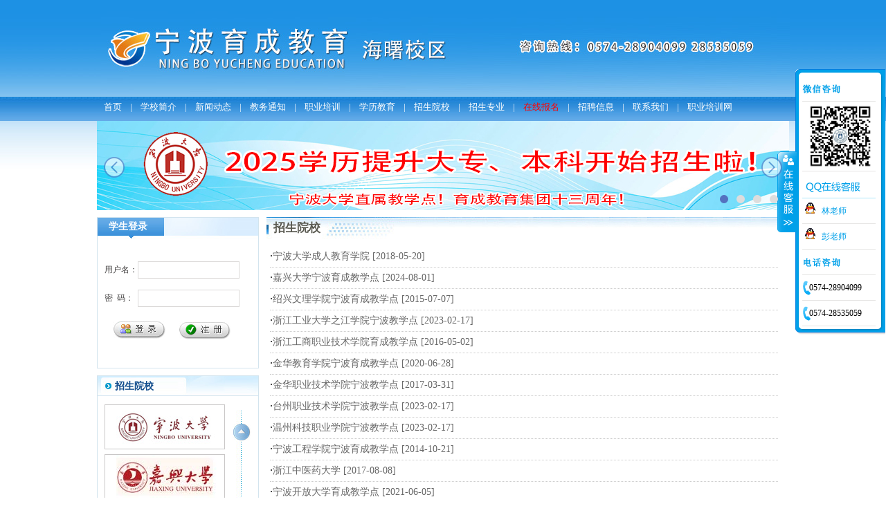

--- FILE ---
content_type: text/html
request_url: http://hs.nbycedu.com/zsyx/index.html
body_size: 5383
content:
<!doctype html>
<html>
<head>
<meta charset="utf-8">
<title>招生院校 -育成教育海曙校区—提供宁波成人高考、夜大、函授、网络教育的专业学校</title>
<meta name="Keywords" content="宁波大学成人教育鄞州教学点,浙江工商职业技术学院成人教育育成教学点，宁波夜大，宁波成人高考，育成教育,宁波专升本">
<meta name="Description" content="宁波育成教育提供宁波大学夜大、浙江工商职业技术学院夜大等多个夜校报名咨询服务，另外包括东北大学、西南大学等名牌大学远程教育报名平台以及在职研究生报考与辅导咨询。">
<link href="../template/css/css.css?time=2024112" rel="stylesheet" type="text/css">
<link href="../template/css/carousel.css" rel="stylesheet" type="text/css">
<link href="../template/css/application.css" rel="stylesheet" type="text/css">
<script src="../template/js/xixi.js" type="text/javascript"></script>

<script language="javascript" src="../template/js/banner.js" type="text/javascript"></script>
</head>

<body>
	<div class="header">
    	<div class="logo">
        	<img src="../template/images/hsycedu_index_03.jpg?time=20230801">
        </div>
        <div class="menu">
        	<div class="nav">
            	<ul>
                	<li><a href="/default.html">首页</a></li>
                       
                    <li>|</li>
                	<li><a href="/xxjj.html">学校简介</a></li>
                     <li>|</li>
                	<li><a href="/news/index.html">新闻动态</a></li>
                    <li>|</li>
                	<li><a href="/jwtz/index.html">教务通知</a></li>
                     <li>|</li>
                	<li><a href="/zypx/index.html">职业培训</a></li>
                    <li>|</li>
                	<li><a href="/zsjz/index.html">学历教育</a></li>
                    <li>|</li>
                	<li><a href="/zsyx/index.html">招生院校</a></li>
                    <li>|</li>
                	<li><a href="/zszy/index.html">招生专业</a></li>
                   
                    <li>|</li>
                	<li><a href="/baoming.html" class="ycwx">在线报名</a></li>
                        <li>|</li>
                	<li><a href="/zpxx/index.html">招聘信息</a></li>
                    <li>|</li>
                	<li><a href="/lxwm.html">联系我们</a></li>
                    <li>|</li>
                	<li ><a href="http://www.nbycpx.com"  target="_blank">职业培训网</a></li>
                </ul>
            </div>
          
        </div>
    </div>
    
        <div class="mF_liuzg2">
        

<SCRIPT type=text/javascript src="../template/js/jquery.js"></SCRIPT>

<script src="../template/js/jquery.hiSlider.min.js"></script>
<link rel="stylesheet" href="../template/css/jquery.hiSlider.css">
<!-- Slider -->
<section class="slider page-fixed-width">

    <ul class="hiSlider">
                    <li class="hiSlider-item">
                <a href="http://www.nbycedu.com/zsjz/article1047.html"><img src="http://nbycedu.com/template/images/banner20251.jpg" width="1000" height="129"/></a>
            </li>
                    <li class="hiSlider-item">
                <a href="http://www.nbycedu.com/zsjz/article1047.html"><img src="http://nbycedu.com/template/images/banner20252.jpg" width="1000" height="129"/></a>
            </li>
                    <li  class="hiSlider-item">
                <a href="http://www.nbycedu.com/zsjz/article1047.html"><img src="http://nbycedu.com/template/images/banner20253.jpg" width="1000" height="129"/></a>
            </li>
                    <li  class="hiSlider-item">
                <a href="http://www.nbycedu.com/zsjz/article1047.html"><img src="http://nbycedu.com/template/images/banner20254.jpg" width="1000" height="129"/></a>
            </li>
            </ul>
</section>

<script>
    $(document).ready(function(){
        $('.hiSlider').hiSlider({
            isFlexible:true,isShowTitle:false
        });
    });
</script>
    
    
      </div>
    <div class="con">
    	
        <div class="left">
        	<div class="left-box">
            	<div class="left-men1">
                	学生登录
                </div>
                <div class="dl-con">
                   <form action="http://study.edu0574.com/study/login.asp" method="post" name="login"  onsubmit="return checloginform(this)" target="_blank">
                    <table width="0%" border="0" cellspacing="0" cellpadding="0">
                      <tr >
                        <td style="padding-bottom:15px">用户名：</td>
                        <td style="padding-bottom:15px"><input name="UserName" type="text" id="UserName" class="input"></td>
                      </tr>
                      <tr>
                        <td style="padding-bottom:20px">密&nbsp;&nbsp;码：</td>
                        <td style="padding-bottom:20px"><input name="Password"  type="password" id="Password" class="input"></td>
                      </tr>
                    </table>
                    <table width="200" border="0" align="right" cellpadding="0"  cellspacing="0"  >
                      <tr>
                        <td width="100"><input name="Submit" type="hidden" value="登陆" /><input type="image" name="Submit2"  value="登  录" id="Submit2" src="../template/images/index_29.jpg"></td>
                        <td width="108"><a href="/baoming.html"><img src="../template/images/index_31.jpg"></a></td>
                      </tr>
                    </table>
                    </form>
                    <script>
                    function checloginform(theform)
					{
						if(theform.UserName.value==""){
							alert("用户名不能为空!");
							theform.UserName.focus();
							return false;
						}
						if(theform.Password.value==""){
							alert("密码不能为空!");
							theform.Password.focus();
							return false;
						}
						return true;
					}
                    
                    </script>
                </div>
            </div>
            <div class="left-box">
            	<div class="left-menu2">
                	招生院校
                </div>
                <div class="left-con2">
                <div class="left-con2-1"></div>
			<DIV class=slide-pic id=slidePic>
				<A class=gray id=prev hideFocus href="javascript:;"></A> 
				<DIV class=pic-container>
					<UL>
<LI class=cur><P><a href="/zsyx/article1019.html"><IMG src="/uploadfile/2014720729151.jpg"  alt="宁波大学成人教育学院"  border=0></a></P></LI>
<LI class=cur><P><a href="/zsyx/article1176.html"><IMG src="/uploadfile/202481114321.jpg"  alt="嘉兴大学宁波育成教学点"  border=0></a></P></LI>
<LI class=cur><P><a href="/zsyx/article1182.html"><IMG src="/uploadfile/201577166571.jpg"  alt="绍兴文理学院宁波育成教学点"  border=0></a></P></LI>
<LI class=cur><P><a href="/zsyx/article1458.html"><IMG src="/uploadfile/20232171354261.jpg"  alt="浙江工业大学之江学院宁波教学点"  border=0></a></P></LI>
<LI class=cur><P><a href="/zsyx/article1203.html"><IMG src="/uploadfile/201652844411.jpg"  alt="浙江工商职业技术学院育成教学点"  border=0></a></P></LI>
<LI class=cur><P><a href="/zsyx/article1337.html"><IMG src="/uploadfile/202062895261.jpg"  alt="金华教育学院宁波育成教学点"  border=0></a></P></LI>
<LI class=cur><P><a href="/zsyx/article1220.html"><IMG src="/uploadfile/201733180111.jpg"  alt="金华职业技术学院宁波教学点"  border=0></a></P></LI>
<LI class=cur><P><a href="/zsyx/article1457.html"><IMG src="/uploadfile/20232171350311.jpg"  alt="台州职业技术学院宁波教学点"  border=0></a></P></LI>
<LI class=cur><P><a href="/zsyx/article1459.html"><IMG src="/uploadfile/2023217135841.jpg"  alt="温州科技职业学院宁波教学点"  border=0></a></P></LI>
<LI class=cur><P><a href="http://www.nbycedu.com/zsjz/article1123.html"><IMG src="/uploadfile/20165293521.jpg"  alt="宁波工程学院宁波育成教学点"  border=0></a></P></LI>

					</UL>
				</DIV>
				 <A id=next hideFocus href="javascript:;"></A>
			</DIV>
		  
			<SCRIPT type=text/javascript>
			var areaDailyList = [];
			jQuery(function(){
			if (!$('#slidePic')[0]) 
			return;
			var i = 0, p = $('#slidePic ul'), pList = $('#slidePic ul li'), len = pList.length;
			var elePrev = $('#prev'), eleNext = $('#next');
			//var firstClick = false;
			var w = 100, num = 3;
			p.css('width',w*len);
			if (len <= num) 
			eleNext.addClass('gray');
			function prev(){
			if (elePrev.hasClass('gray')) {
			//alert('已经是第一张了');
			return;
			}
			p.animate({
			marginTop:-(--i) * w
			},500);
			if (i < len - num) {
			eleNext.removeClass('gray');
			}
			if (i == 0) {
			elePrev.addClass('gray');
			}
			}
			function next(){
			if (eleNext.hasClass('gray')) {
			//alert('已经是最后一张了');
			return;
			}
			//p.css('margin-left',-(++i) * w);
			p.animate({
			marginTop:-(++i) * w
			},500);
			if (i != 0) {
			elePrev.removeClass('gray');
			}
			if (i == len - num) {
			eleNext.addClass('gray');
			}
			}
			elePrev.bind('click',prev);
			eleNext.bind('click',next);
			pList.each(function(n,v){
			$(this).click(function(){
			if(n-i == 2){
			next();
			}
			if(n-i == 0){
			prev()
			}
			$('#slidePic ul li.cur').removeClass('cur');
			$(this).addClass('cur');
			show(n);
			}).mouseover(function(){
			$(this).addClass('hover');
			}).mouseout(function(){
			$(this).removeClass('hover');
			})
			});
			function show(i){
			var ad = areaDailyList[i];
			var t = ad.date.split('-');
			$('#dailyTitle').html(ad.title);
			$('#dailyImage').attr('src',ad.image);
			$('#dailyImageFrom').html('' + ad.imageFrom + '');
			$('#dailyContent').html(ad.content);
			$('#dailyDate').html('<em class="ym">' + t[0] + '.' + t[1] + '</em><em class="day">' + t[2] + '</em>');
			var shareRRUrl = encodeURIComponent('http://www.nuomi.com/share365/'+ad.id);
			var shareUrl = encodeURIComponent('http://www.nuomi.com/#reading');
			var shareTitle = encodeURIComponent(ad.title + 'http://www.lanrentuku.com');
			var shareContent = encodeURIComponent(ad.content.substring(0,100)+'...');
			
			}
			});
			</SCRIPT>
                
                </div>
        </div>
            <div class="left-box">
            	<div class="left-menu2">
                	成人报考指南
                </div>
                <div class="left-con3">
                	<ul>
<li><a href="/bkzn/article1039.html"><span><<</span>成人高考简介</a></li>
<li><a href="/bkzn/article1038.html"><span><<</span>成考报考条件</a></li>
<li><a href="/bkzn/article1037.html"><span><<</span>报名考试时间</a></li>
<li><a href="/bkzn/article1036.html"><span><<</span>成教收费标准</a></li>
<li><a href="/bkzn/article1035.html"><span><<</span>成考报考流程</a></li>
<li><a href="/bkzn/article1034.html"><span><<</span>成教课程设置</a></li>
<li><a href="/bkzn/article1033.html"><span><<</span>照顾政策免试</a></li>
<li><a href="/baoming.html"><span><<</span>网上报名系统</a></li>
<li><a href="/bkzn/article1031.html"><span><<</span>成考毕业待遇</a></li>
<li><a href="http://www.edu0574.com/nbucj.asp?id=10"><span><<</span>成考分数查询</a></li>


                    </ul>
                </div>
          </div>
        </div>
		<div class="right">
        	<div class="list-menu">
            	<div class="news-menu">
                	招生院校 
                </div>
            </div>
                <div class="list-con">
                	<ul>
                    <li><span>&middot;</span></span><a href="/zsyx/article1019.html">宁波大学成人教育学院  [2018-05-20]</a></li>
<li><span>&middot;</span></span><a href="/zsyx/article1176.html">嘉兴大学宁波育成教学点  [2024-08-01]</a></li>
<li><span>&middot;</span></span><a href="/zsyx/article1182.html">绍兴文理学院宁波育成教学点  [2015-07-07]</a></li>
<li><span>&middot;</span></span><a href="/zsyx/article1458.html">浙江工业大学之江学院宁波教学点  [2023-02-17]</a></li>
<li><span>&middot;</span></span><a href="/zsyx/article1203.html">浙江工商职业技术学院育成教学点  [2016-05-02]</a></li>
<li><span>&middot;</span></span><a href="/zsyx/article1337.html">金华教育学院宁波育成教学点  [2020-06-28]</a></li>
<li><span>&middot;</span></span><a href="/zsyx/article1220.html">金华职业技术学院宁波教学点  [2017-03-31]</a></li>
<li><span>&middot;</span></span><a href="/zsyx/article1457.html">台州职业技术学院宁波教学点  [2023-02-17]</a></li>
<li><span>&middot;</span></span><a href="/zsyx/article1459.html">温州科技职业学院宁波教学点  [2023-02-17]</a></li>
<li><span>&middot;</span></span><a href="http://www.nbycedu.com/zsjz/article1123.html">宁波工程学院宁波育成教学点  [2014-10-21]</a></li>
<li><span>&middot;</span></span><a href="http://www.nbycedu.com/zsjz/article1047.html">浙江中医药大学  [2017-08-08]</a></li>
<li><span>&middot;</span></span><a href="/zsyx/article1222.html">宁波开放大学育成教学点  [2021-06-05]</a></li>
<li><span>&middot;</span></span><a href="http://www.nbycedu.com/zsjz/article1078.html">东北大学宁波学习中心  [2014-07-20]</a></li>
<li><span>&middot;</span></span><a href="http://www.nbycedu.com/zsjz/article1082.html">西南大学宁波学习中心  [2014-07-20]</a></li>
<li><span>&middot;</span></span><a href="/zsyx/article1204.html">对外经贸大学宁波学习中心  [2016-05-02]</a></li>
<li><span>&middot;</span></span><a href="/zsyx/article1187.html">北京航空航天大学宁波学习中心  [2015-08-15]</a></li>

                    </ul>
                </div>
                <div class="list-next">
                	<a href="#">下一页</a><a href="#"  >1</a><a href="#">上一页</a>
                </div>
        </div>
        
    </div>
    <div class="foot">
    	<div class="footer">
        	<p>&copy;&nbsp;COPYRIGHT 2012-2022 宁波市鄞州区育成专修学校</p>
<P>招生咨询电话：0574-28904099 林老师 28535059 彭老师 18058561037 林老师微信</P>
<P>宁波海曙教学点：宁波市海曙区中山西路11号海曙大厦五楼 电话：18058561037 林老师</P>
<P>宁波鄞州教学点：宁波市鄞州区鄞县大道1299号鄞州商会南楼四楼 电话：18069083181 代老师</P>
<P>宁波奉化教学点：宁波市奉化区南山路127号天艺教育城C幢四楼 电话：18989331182 李老师</P>
<P>宁波慈溪教学点：慈溪市云智教育城4号楼2层 18006742832 王老师</P>
<p><a href="http://hs.nbycedu.com/">海曙校区</a>|<a href="http://yz.nbycedu.com/">鄞州校区</a>|<a href="http://www.fhycedu.com/">奉化校区</a>|<a href="http://cx.nbycedu.com/">慈溪校区</a></p>
         
<p><a href="http://beian.miit.gov.cn/" target="_blank">浙ICP备14024558号-2</a></p>
				
			<div style="display:none">
			
            
            <script>(function() {var _53code = document.createElement("script");_53code.src = "https://tb.53kf.com/code/code/bcf416b582204e1faa78fd1b8e0dbe611/2";var s = document.getElementsByTagName("script")[0]; s.parentNode.insertBefore(_53code, s);})();</script>


 
            
            </div>           
        </div>
    </div><SCRIPT type=text/javascript src="http://webqq.edu0574.com/1/kefu.js?t=0802"></SCRIPT>
</body>
</html>


--- FILE ---
content_type: text/css
request_url: http://hs.nbycedu.com/template/css/css.css?time=2024112
body_size: 4962
content:
@charset "utf-8";
/* CSS Document */

*{padding:0px; margin:0px;}
img{border:0px;}
body{background:url(../images/index_01.jpg) repeat-x top;}
.more{position:absolute; right:10px; top:3px;}
.bminput{
	width:145px; height:23px; border:1px solid #dbd9d8;
}
/*招生专业*/
.bkzy{
	float:left;width:495px;border:1px solid #d3e4ee; overflow:hidden;margin-top:5px;
	margin-bottom:5px;
}

.bkzy-title span,.zkzy-title span{
	float:right;margin-right:10px;
}
.bkzy-title span a,.zkzy-title span a{
	font-size:12px; color:#868583;text-decoration:none; font-weight:normal;
}

.bkzy-title{background-image:url(../images/index_382.jpg); width:473px; height:29px; font-size:14px; font-weight:bold; color:#0f4a8b; line-height:29px; padding-left:25px;}
.zkzy{
	float:right;width:495px;border:1px solid #d3e4ee; overflow:hidden;  margin-top:5px;margin-bottom:5px;
}
.zkzy-title{background-image:url(../images/index_382.jpg); width:473px; height:29px; font-size:14px; font-weight:bold; color:#0f4a8b; line-height:29px; padding-left:25px;}

.zkzy ul,.bkzy ul{ width:458px; overflow:hidden; padding:10px;}
.zkzy ul li ,.bkzy ul li{list-style:none; float:left}
.zkzy li a ,.bkzy li a{width:114px; display:block; line-height:31px; font-size:14px; color:#1e1f1f; text-decoration:none}
.zkzy li a span ,.bkzy li a span{padding-right:5px;}



/*招生专业*/



/*教务通知*/
.jwtz{
	float:left;width:495px;border:1px solid #d3e4ee; overflow:hidden;margin-top:5px;
	margin-bottom:5px;
}



.jwtz-title{background-image:url(../images/index_382.jpg); width:473px; height:29px; font-size:14px; font-weight:bold; color:#0f4a8b; line-height:29px; padding-left:25px;}

.jwtz ul,{ width:458px; overflow:hidden; padding:10px;}
.jwtz ul li {list-style:none;border-bottom:1px dotted #CCC;padding:0px;}
.jwtz li a{width:458px; display:block; line-height:31px; font-size:14px; color:#1e1f1f; text-decoration:none}

.jwtz li a span{float:right}


/*教务通知*/


/*招生简章*/
.zsjz{
	float:left;width:495px;border:1px solid #d3e4ee; overflow:hidden;margin-top:5px;
	margin-bottom:5px; margin-left:5px;
}



.zsjz-title{background-image:url(../images/index_382.jpg); width:473px; height:29px; font-size:14px; font-weight:bold; color:#0f4a8b; line-height:29px; padding-left:25px;}
.zsjz-title span,.jwtz-title span{
	float:right;margin-right:10px;
}
.zsjz-title span a,.jwtz-title span a{
	font-size:12px; color:#868583;text-decoration:none; font-weight:normal;
}




.zsjz ul,{ width:458px; overflow:hidden; padding:10px;}
.zsjz ul li {list-style:none;border-bottom:1px dotted #CCC;padding:0px;}
.zsjz li a{width:458px; display:block; line-height:31px; font-size:14px; color:#1e1f1f; text-decoration:none}

.zsjz li a span{float:right}


/*招生简章*/


table{ margin:0px; padding:0px; border:0px;}
table.gridtable {
	font-family: verdana,arial,sans-serif;
	font-size:11px;
	color:#333333;
	border-width: 1px;
	border-color: #666666;
	border-collapse: collapse;
}
table.gridtable th {
	border-width: 1px;
	padding: 8px;
	border-style: solid;
	border-color: #666666;
	background-color: #dedede;
}
table.gridtable td {
	border-width: 1px;
	padding: 8px;
	border-style: solid;
	border-color: #666666;
	background-color: #ffffff;
}
dl，dd{border:none;}
ul li{ list-style-type:none }
.more a{font-size:12px; text-decoration:none; color:#868583; font-weight:normal}

.header{width:100%; overflow:hidden; margin:auto;}
.logo{width:1004px; height:140px; margin:0 auto;}

	
		
.menu{background:url(../images/index1_052.jpg) repeat-x; width:100%; height:35px;}
.nav{width:1004px; height:35px;margin:0 auto;}
.nav ul li{ list-style:none; float:left; line-height:30px;}
.nav li ,.nav li a{font-size:13px; text-decoration:none; color:#fff;}
.nav li a{padding:0px 12px;}
.nav li .ycwx{ color:#F00}
.weather{width:1004px; height:29px; position:relative; margin:auto;}
.weather-1{background:url(../images/index_11.jpg); position:absolute; top:5px; left:20px; width:12px; height:19px;}
.weather table{margin-left:40px; line-height:22px;}

.con{
	width:1000px;
	overflow:hidden;
	background-color:#fff;
	margin:auto;
	padding-top: 0px;
	padding-right: 8px;
	padding-bottom: 10px;
	padding-left: 8px;
}
.pic{
	width:100%;
	height:400px;
}
.left{width:234px; float:left; overflow:hidden; }
.left-box{border:1px solid #d3e4ee; overflow:hidden; width:232px; margin-top:10px}
.left-men1{background-image:url(../images/index_20.jpg); height:26px; width:216px; padding:0px 0px 5px 16px; font-size:14px; line-height:26px; color:#fff; font-weight:bold;}
.left-menu2{background-image:url(../images/index_38.jpg); width:207px; height:29px; font-size:14px; font-weight:bold; color:#0f4a8b; line-height:29px; padding-left:25px;}
.dl-con{padding:32px 10px; width:212px; overflow:hidden; font-size:13px; line-height:25px; color:#454343}
.dl-con .input ,.bm .input{width:145px; height:23px; border:1px solid #dbd9d8}
.left-con2 ,.left-con3{padding:10px; width:212px; overflow:hidden;}
.left-con2{position:relative; padding-top:inherit; padding-bottom:inherit; padding-bottom:7px;}
.left-con2-1{background:url(../images/e_56.jpg); height:196px; width:15px; position:absolute; right:17px; top:20px;}

.slide-pic A#prev {DISPLAY: block; BACKGROUND: url(../images/an_03.jpg) no-repeat; width:27px; height:25px;  outline: none; position:absolute; top:40px; right:10px}
.slide-pic A#next {DISPLAY: block; BACKGROUND: url(../images/an_06.jpg) no-repeat; width:27px; height:29px; outline: none; position:absolute; top:170px; right:10px}
.slide-pic .pic-container {MARGIN: 5px 0px; OVERFLOW: hidden; WIDTH: 175px; HEIGHT: 220px}
.slide-pic .pic-container img{WIDTH: 172px; HEIGHT: 63px}
.slide-pic UL {WIDTH: 175px}
.slide-pic UL LI { CURSOR: pointer; PADDING-TOP: 7px}
.slide-pic UL LI P { width:175px; height:65px;}
.slide-pic UL LI P IMG {WIDTH: 173px; HEIGHT: 63px; border:1px solid #c9c7c7}

.left-con2 img{border:1px solid #c9c7c7}
.left-con3 ul li{list-style:none; float:left;}
.left-con3 li{width:106px; overflow:hidden; border-bottom:1px dotted #CCC}
.left-con3 li a{font-size:12px; text-decoration:none; color:#5f5f5f; line-height:30px;}
.left-con3 li a span{color:#b2b2b2; padding-right:5px;}

.right{
	padding-left:10px;
	width:755px;
	float:right;
	padding-top:10px;
}
.news{
	width:460px;
	overflow:hidden;
	float:left;
	border:1px solid #d3e4ee;
}
.news-menu{background:url(../images/index_222.jpg); width:450px; height:32px; line-height:32px; position:relative; font-size:17px; color:#595950; font-weight:bold; font-family:"微软雅黑"; padding-left:10px}
.news-con{
	overflow:hidden;
	width:445px;
	padding-top: 0px;
	padding-right: 10px;
	padding-bottom: 0px;
	padding-left: 10px;
}
.news-con ul li{
	list-style:none;
	width:445px;
	float:left;
	border-bottom:1px dotted #CCC;
}
.news-con li a{line-height:23px; text-decoration:none; color:#1e1f1f; font-size:14px;line-height:30px;}
.news-con li a span{float:right}





.lb{float:right; width:290px; height:215px;}
.lb img{width:290px; height:215px;}
/*newspic部分*/
.mF_liuzg{position:relative;width:290px;height:215px;overflow:hidden;font:12px/1.5 Verdana,Geneva;background:#fff;}
.mF_liuzg .loading{position:absolute;z-index:9999;width:100%;height:370px;color:#fff;text-align:center;background:#2c2c2c;line-height:370px;vertical-align:middle;}
/*载入画面*/
.mF_liuzg .pic li{width:640px;position:relative;overflow:hidden;*margin-top:-2px;}
.mF_liuzg .pic li p{width:640px;position:absolute;}
.mF_liuzg .pic li p a{display:block;}/*图片和焦点图框架一样大小*/
.mF_liuzg .pic li p img{width:290px;height:215px;}
.mF_liuzg .txt li{position:absolute;z-index:2;bottom:0;width:215px;height:36px;line-height:36px;overflow:hidden;display:none;}
.mF_liuzg .txt li a{display:block;color:#fff;padding:0px 0 0 16px;font-size:12px;font-weight:bold;text-decoration:none;}/*标题样式*/
.mF_liuzg .txt-bg{position:absolute;bottom:0;z-index:1;width:215px;height:36px;overflow:hidden;background:#333;filter:alpha(opacity=60);opacity:0.6;left: 1px;}/*标题背景*/
.mF_liuzg .num{position:absolute;z-index:3;bottom:6px;right:8px;color:#333;}/*按钮样式*/
.mF_liuzg .num li{float:left;width:22px;height:18px;position:relative;line-height:18px;text-align:center;margin-right:3px;cursor:pointer;background:#434343;filter:alpha(opacity=90);opacity:0.9; color:#fff;}
.mF_liuzg .num li.current,.mF_liuzg .num li.hover{background:#fe0072;color:#fff;font-weight:bold;height:20px;line-height:20px;top:-2px;}
/*newspic部分*/



/*banner部分*/
.mF_liuzg2{
	position:relative;
	width:1000px;
	margin:0 auto;
	height:129px;
	overflow:hidden;
	font:12px/1.5 Verdana,Geneva;
	background:#fff;
}
.mF_liuzg2 .loading{position:absolute;z-index:9999;width:1000px;height:129px;color:#fff;text-align:center;background:#2c2c2c;line-height:129px;vertical-align:middle;}
/*载入画面*/
.mF_liuzg2 .pic li{width:1000px;position:relative;overflow:hidden;*margin-top:-2px;}
.mF_liuzg2 .pic li p{width:1000px;position:absolute;}
.mF_liuzg2 .pic li p a{display:block;}/*图片和焦点图框架一样大小*/
.mF_liuzg2 .pic li p img{width:1000px;height:129px;}
.mF_liuzg2 .txt li{position:absolute;z-index:2;bottom:0;width:1000px;height:129px;line-height:129px;overflow:hidden;display:none;}
.mF_liuzg2 .txt li a{display:block;color:#fff;padding:2px 0 0 16px;font-size:14px;font-weight:bold;text-decoration:none;display:none;}/*标题样式*/
.mF_liuzg2 .txt-bg{position:absolute;bottom:0;z-index:1;width:1000px;height:36px;overflow:hidden;background:#333;filter:alpha(opacity=60);opacity:0.6;left: 1px;display:none;}/*标题背景*/
.mF_liuzg2 .num{position:absolute;z-index:3;bottom:6px;right:8px;color:#333;}/*按钮样式*/
.mF_liuzg2 .num li{float:left;width:22px;height:18px;position:relative;line-height:18px;text-align:center;margin-right:3px;cursor:pointer;background:#434343;filter:alpha(opacity=90);opacity:0.9; color:#fff;}
.mF_liuzg2 .num li.current,.mF_liuzg .num li.hover{background:#fe0072;color:#fff;font-weight:bold;height:20px;line-height:20px;top:-2px;}
/*banner部分*/

.sb{ width:478px; overflow:hidden; float:left;  border:1px solid #d3e4ee;}
.xixi1{width:478px;height:30px;line-height:27px;background-image:url(../images/2.jpg);cursor:pointer; position:relative}
.xixi2{width:478px;height:30px;line-height:27px;background-image:url(../images/3.jpg);cursor:pointer; position:relative}
.tab1{width:80px;height:30px;line-height:30px;float:left;text-align:center;cursor:pointer; color:#8ac5f0; font-size:14px; padding-left:8px;}
.tab2{width:80px;height:30px;line-height:30px;float:left;text-align:center;cursor:pointer;color:#fff; font-size:14px; padding-left:8px;}
#TabTab03Con1 ,#TabTab03Con2{ width:458px; overflow:hidden; padding:10px;}
#TabTab03Con1 ul li ,#TabTab03Con2 ul li{list-style:none; float:left}
#TabTab03Con1 li a ,#TabTab03Con2 li a{width:114px; display:block; line-height:31px; font-size:14px; color:#1e1f1f; text-decoration:none}
#TabTab03Con1 li a span ,#TabTab03Con2 li a span{padding-right:5px;}


.bm{ border:1px solid #d3e4ee; overflow:hidden; float:right; width:248px;}
.bm-menu{background:url(../images/index_37.jpg);padding:0px 0px 5px 16px; font-size:14px; line-height:25px; color:#fff; font-weight:bold; height:25px; width:232px}
.bm-con{ font-size:13px; line-height:25px; color:#454343; padding:18px 20px; width:208px; overflow:hidden}
.bm-con td{padding-bottom:15px;}
/*招生院校*/
.zsyx{
	clear:both;
	width:998px;
	overflow:hidden;
	border:1px solid #d3e4ee;
	padding-bottom:10px;
	margin-bottom:10px;
	margin-top:5px;
}
.zsyx-title{
	background:url(../images/index_532.jpg);
	height:26px;
	padding:0px 0px 5px 16px;
	font-size:14px;
	line-height:26px;
	color:#fff;
	font-weight:bold;
	width:998px;
}
.zsyx-con{
	width:998px;
	overflow:hidden;
}
.zsyx-con a{text-decoration:none; font-size:12px; color:#333}


.zsyx-con img{WIDTH: 172px; HEIGHT: 63px}
.zsyx-con UL {WIDTH: 988px;padding-left:10px;}
.zsyx-con UL LI { CURSOR: pointer; PADDING-TOP: 7px;padding-left:15px;float:left; width:177px;height:65px; overflow:hidden;}
.zsyx-con UL LI P { width:175px; height:65px;}
.zsyx-con UL LI P IMG {WIDTH: 173px; HEIGHT: 63px;border:1px solid #c9c7c7}


/*招生院校*/
.zs{
	clear:both;
	width:998px;
	overflow:hidden;
	border:1px solid #d3e4ee;
	margin-bottom:10px
}
.zs-menu{
	background:url(../images/index_532.jpg);
	height:26px;
	padding:0px 0px 5px 16px;
	font-size:14px;
	line-height:26px;
	color:#fff;
	font-weight:bold;
	width:998px;
}
.zs-con{
	width:998px;
	overflow:hidden;
}
.zs-con a{text-decoration:none; font-size:12px; color:#333}
TD {	FONT-SIZE: 12px}
.f12 {	FONT-SIZE: 12px}
A {	TEXT-DECORATION: underline}
A:link {	COLOR: #0051b4}
A:visited {	COLOR: #333}
A:hover {	COLOR: #f00}
A:active {	COLOR: #f00}
.F14lists {	LINE-HEIGHT: 23px}
.F14lists UL {	PADDING-RIGHT: 3px; PADDING-LEFT: 3px; PADDING-BOTTOM: 0px; PADDING-TOP: 0px}
.F14lists LI {	PADDING-LEFT: 2px; FONT-SIZE: 14px; VERTICAL-ALIGN: bottom}
.F14lists LI SPAN {	FONT-SIZE: 9px; COLOR: #533826}
.FixTitle A:link {	COLOR: #0736aa; TEXT-DECORATION: none}
.FixTitle A:visited {	COLOR: #0736aa; TEXT-DECORATION: none}
.FixTitle A:hover {	TEXT-DECORATION: underline}
.FixTitle SPAN {	PADDING-RIGHT: 5px; FLOAT: right}
.RForm {	PADDING-RIGHT: 10px; PADDING-LEFT: 10px; PADDING-BOTTOM: 10px; PADDING-TOP: 10px}
.RForm DT {	LINE-HEIGHT: 23px}
.RformB {	PADDING-LEFT: 10px}
.blk_29 {	  PADDING-RIGHT: 0px;  PADDING-LEFT: 0px; PADDING-BOTTOM: 10px; OVERFLOW: hidden;   PADDING-TOP: 10px;  ZOOM: 1; POSITION: relative}
.blk_29 .LeftBotton {	BACKGROUND: url(../images/ca_hz_002.gif) no-repeat 0px 0px; LEFT: 5px; FLOAT: left; WIDTH: 22px; CURSOR: pointer; POSITION: absolute; TOP: 10px; HEIGHT: 131px}
.blk_29 .RightBotton {	RIGHT: 5px; BACKGROUND: url(../images/ca_hz_002.gif) no-repeat -22px 0px; FLOAT: right; WIDTH: 22px; CURSOR: pointer; POSITION: absolute; TOP: 10px; HEIGHT: 131px}
.blk_29 .Cont {
	MARGIN: 0px auto;
	OVERFLOW: hidden;
	WIDTH: 998px;
	PADDING-TOP: 5px
}
.blk_29 .box {	FLOAT: left; WIDTH: 210px; TEXT-ALIGN: center}
.blk_29 .box IMG { background:url(../images/index_58.jpg); padding:3px 6px 5px 7px; width:186px; height:123px}
.rollphotos {
	MARGIN-TOP: 10px;
	WIDTH: 998px
}


.xq{
	width:998px;
	overflow:hidden;
	border:1px solid #d3e4ee;
	clear:both;
	margin-top:10px;
}
.xq-menu{
	width:998px;
	height:26px;
	background:url(../images/index_612.jpg);
	font-size:14px;
	line-height:26px;
	color:#fff;
	font-weight:bold;
	padding-top: 0px;
	padding-right: 0px;
	padding-bottom: 5px;
	padding-left: 16px;
}
.xq-con{width:986px; overflow:hidden; margin-bottom:10px}
.xq-con a{text-decoration:none; font-size:14px; color:#6c6c6c; font-weight:bold; line-height:30px;}


.yq{
	background:url(../images/index_76.jpg);
	width:898px;
	height:80px;
	border:1px solid #d3e4ee;
	padding-left:100px;
	margin-top:10px;
	clear:both;
}

.yq ul{padding:0px; margin:0px;height:60px;; margin-top:10px;}
.yq ul li{float:left; list-style:none;margin:5px 0px;display:inline;list-style-type:none;white-space:nowrap;margin:0px;}
.yq li a{color:#053762; font-size:12px; text-decoration:none; line-height:30px; padding:0px 12px;}
.yq li{color:#053762; font-size:12px; text-decoration:none; line-height:30px;display:inline;list-style-type:none;white-space:nowrap;margin:0px;}

.foot{width:1004px; background:url(../images/index_80.jpg) repeat-x; height:200px; margin:auto;}
.footer{font-size:14px; color:#4c4b4b; margin:auto; text-align:center; padding-top:10px}
.footer p{height:20px;}

.list-menu{background:url(../images/22222.jpg) repeat-x; height:32px; width:744px;}
.list-con{ width:734px; overflow:hidden; padding:10px 5px;}
.list-con ul li{list-style:none; width:734px; float:left}
.list-con li{border-bottom:1px dotted #CCC;}
.list-con li a{text-decoration:none; line-height:30px; font-size:14px; color:#666;}
.list-con li a span{padding-right:5px;}
.list-next{width:744px; height:35px; text-align:center;font-size:14px;}
.list-next a{font-size:14px; text-decoration:none; line-height:35px; color:#666; padding:0px 5px; display:block; float:right}
.list-next a:hover{text-decoration:underline}

.show{width:722px; overflow:hidden; float:right; border:1px solid #d3e4ec; padding:10px; margin-top:10px; margin-bottom:10px;}
.show-title{height:87px; width:722px; text-align:center;}
.show-title-1{border-bottom:1px solid #c5c6c8; width:722px; height:56px; line-height:56px; font-size:24px; font-family:"微软雅黑"; color:#666; text-align:center;}
.show-title-time{ height:25px; line-height:25px; width:722px; text-align:center; font-size:12px; color:#999;}
.show-con{width:722px; overflow:hidden; font-size:14px; color:#333; line-height:25px; padding-top:20px;}
.show-con  a{
	text-decoration: none;
	color: #000000;
}
.show-con a:hover{
	text-decoration: none;
	color: #000000;
}
.show-con a:visited{
	text-decoration: none;
	color: #000000;
}
.show-con p{clear:both}


--- FILE ---
content_type: text/css
request_url: http://hs.nbycedu.com/template/css/carousel.css
body_size: 1053
content:
/**
 * Copyright (c) 2006, Bill W. Scott
 * All rights reserved.
 *
 * This work is licensed under the Creative Commons Attribution 2.5 License. To view a copy 
 * of this license, visit http://creativecommons.org/licenses/by/2.5/ or send a letter to 
 * Creative Commons, 543 Howard Street, 5th Floor, San Francisco, California, 94105, USA.
 *
 * This work was created by Bill Scott (billwscott.com, looksgoodworkswell.com).
 * 
 * The only attribution I require is to keep this notice of copyright & license 
 * in this original source file.
 */

/**
 * Standard Configuration. It is advised that this section NOT be modified as the
 * carousel.js expects the behavior outlined below.
 **/
.carousel-component { 
	position:relative;
	overflow:hidden;
	visibility:visible; /* component turns it on when first item is rendered */
}
				
.carousel-component ul.carousel-list { 
	width:10000000px;
	position:relative;
	z-index:1; 
}

.carousel-component .carousel-list li { 
	float:left;
	list-style:none;
	overflow:hidden;
}

.carousel-component .carousel-list li img{
  width:100px;
  height:100px;
}

.carousel-component .carousel-vertical li { 
	float:none;
	margin-bottom:0px;
}

.carousel-component ul.carousel-vertical { 
	width:auto;
}

.carousel-component .carousel-clip-region { 
	overflow:hidden;
	margin:0px auto;
	position:relative; 
}

/**
 * Safe to override. It is safe to override background, padding, margin, color,
 * text alignment, fonts, etc. Define a separate CSS file and override your style
 * preferences.
 **/

.carousel-component { 
	padding:0px;
	color:#618cbe;
}
.carousel-component ul.carousel-list { 
	margin:0px;
	padding:0px 0px 0px 0px;
}
.carousel-component .carousel-list li { 
	text-align:center;
	margin:0px 0px 0px 0px;
	padding:0px;
	font:10px verdana,arial,sans-serif;
	color:#666;
}
.carousel-component .carousel-vertical li { 
}
.carousel-component ul.carousel-vertical { 
}


--- FILE ---
content_type: text/css
request_url: http://hs.nbycedu.com/template/css/application.css
body_size: 1388
content:



.wrapper {
  margin-left: auto;
  margin-right: auto;
  width: 986px;
}

.clear{clear:both; width:1px; height:1px; font-size:1px; visibility:hidden;}



.content {
  margin:  10px;
}

p.header {
  margin-left: -10px;
  margin-right: -10px;
  padding: 10px;
  font-size: 18px;
}

p.header a{
  font-size: 18px;
}

img.thumb {
}

.search {
  font-size: 14px;
}
/* AJAX CAROUSEL */
#ajax-carousel .carousel-list li { 
    margin:4px 10px 0px 10px;
}

#ajax-carousel .carousel-list li { 
    width: 106px; 
    border: 0px solid green;
    padding: 10px;
    padding-top:  15px;
    margin: 0;
    color: #E3EDFA;
}

#ajax-carousel .carousel-list li img {
	background:url(../images/index_64.jpg);
	padding:6px 7px 13px 5px;
	width:133px;
	height:85px;
    display:block; 
}

#ajax-carousel {
    margin-bottom: 10px;
    float: left;
    width: 940px;
    height: 144px;
}

#overlay {
  width: 200px;
  height: 80px;
  background-color:  #FFF;
  position: absolute;
  top: 25px;
  left: 150px;
  padding-top: 10px;
  z-index: 100;
  color: #000;
	text-align: center;
	font-size: 24px;
  filter:alpha(opacity=80);
	-moz-opacity: 0.8;
	opacity: 0.8;
}

/* HTML CAROUSEL */
#html-carousel { 
}

#html-carousel .carousel-list li { 
    margin:4px 10px 0px 10px;
}

#html-carousel .carousel-list li { 
    width: 145px; 
    border: 0px solid green;
    padding: 10px;
    padding-top:  15px;
    margin: 0;
    color: #3F3F3F;
}

#html-carousel .carousel-list li img { 
	background:url(../images/index_64.jpg);
	padding:6px 7px 13px 5px;
	width:133px;
	height:85px;
    display:block; 
}

#html-carousel {
    margin-bottom: 10px;
    float: left;
    width: 930px;
    height: 144px;
}


/* BUTTONS */
#prev-arrow-container, #next-arrow-container { 
    float:left;
    margin: 0px;
    padding: 0px;
}

#next-arrow { 
    cursor:pointer; 
}

#prev-arrow { 
    cursor:pointer; 
}

/* COLOR SYNTAXING */
pre {
  font-size: 12px;
  padding: 5px;
  overflow: auto;
	color: #fff;
}

/* =code highlighting
-----------------------------------------------------------------------------*/

/** RUBY **/
code.ruby span.comment {
	color: #BD48B3;
}

code.ruby span.string {
	color: #99FF00;
}

code.ruby span.brackets {
	
}

code.ruby span.symbol {
	color: #6BCFF7;
}

code.ruby span.keywords {
	color: #FF8400;
}

/** YAML **/
code.ruby span.key {
  color: #FF8400;
}

/** JAVASCRIPT **/

/** HTML **/
code.html span.tag {
	color: #fff;
}

code.html span.attribute {
	color: #FFD500;
}

code.html span.string {
	color: #99FF00;
}

code.html span.comment {
	color: #999;
}

code.html span.doctype {
	color: #D7FF80;
}  

code.html span.tag {
	color:  #6BCFF7;
}

/** CSS */
code.css .comment {
	color : #BD48B3;
}

code.css .properties {
	color :   #6BCFF7;
}

code.css .selectors {
	color :  #FF8400;
}

code.css .units {
	color: #99FF00;
}

code.css .urls {
	color :green;
}

code.css .keywords {
	color:  #FFD500;
}

/** Javascript */
code.javascript .comment {
	color : #BD48B3;
}

code.javascript .string {
	color : #99FF00;
}

code.javascript .keywords {
	color : #FF8400;
}

code.javascript .global {
	color : #6BCFF7;
}

/*code.javascript .brackets {
	color : #6BCFF7;
}*/

/* */
div#wrapper2{
  float:left;
  width:100%;    
}
div#content{
  margin-right:200px;
  padding-right:10px;
}
div#navigation{
  float:left;
  width:200px;
  margin-left:-200px;
  text-align:left;
}

#nm {
  float:left;
  background:#FFF;
  width: 200px;
  height:250px;
  text-align:center;
}

#g {
  float:left;
  padding-top:10px;
  padding-left:40px;
}


--- FILE ---
content_type: text/css
request_url: http://hs.nbycedu.com/template/css/jquery.hiSlider.css
body_size: 653
content:
/* jquery.hiSlider.css */
.hiSlider-pages,
.hiSlider-title{
    position: absolute;
    z-index: 3;
}

.hiSlider-btn-prev,
.hiSlider-btn-next{
    position: absolute;
    z-index: 5;
    top: 50%;
    height: 30px;
    width: 30px;
    background:  url(../images/hislider-arrow.png) no-repeat;
    margin-top: -15px;
    text-indent: -200px;
    overflow: hidden;
    opacity: .6;
    filter:alpha(opacity:60);
}
.hiSlider-btn-prev{
    left: 10px;
}
.hiSlider-btn-next{
    right: 10px;
    background-position: -30px 0;
}
.hiSlider-btn-prev:hover,
.hiSlider-btn-next:hover{
    opacity: 1;
    filter:alpha(opacity:100);
}
.hiSlider-title{
    bottom: 0;
    width: 100%;
    padding: 6px 0;
    color: #fff;
    text-indent: 10px;
    background: rgba(0,0,0,.6);
    z-index: 2;
    font: 14px/2 "Microsoft YaHei", "Arial", "Tahoma"
}
.hiSlider-pages{
    bottom: 10px;
    right: 10px;
    text-align: right;
}
.hiSlider-pages a{
    height: 12px;
    width: 12px;
    margin: 0 6px;
    display: inline-block;
    overflow: hidden;
    text-indent: -100px;
    font-size: 0;
    border-radius: 50%;
    background: #ddd;
}
.hiSlider-pages a.active{
    background: #5472BF;
}

--- FILE ---
content_type: text/css
request_url: http://webqq.edu0574.com/style.css
body_size: 1264
content:
.float0831 {
	POSITION: fixed; TOP: 100px; right: 1px; _position: absolute;FONT-SIZE: 12px
}
.float0831 img{
	padding:0px;margin:0px;
}
.float0831 A {
	COLOR: #6f6f6f; TEXT-DECORATION: none
}
.float0831 A:hover {
	COLOR: #6f6f6f; TEXT-DECORATION: underline
}

.float0831 UL {
	padding:0x;
	PADDING-BOTTOM: 0px; MARGIN: 0px; PADDING-LEFT: 0px; PADDING-RIGHT: 0px; PADDING-TOP: 0px
}
.float0831 DL {
	padding:0x;
	PADDING-BOTTOM: 0px; MARGIN: 0px; PADDING-LEFT: 0px; PADDING-RIGHT: 0px; PADDING-TOP: 0px
}
.float0831 DD {
	padding:0x;
	PADDING-BOTTOM: 0px; MARGIN: 0px; PADDING-LEFT: 0px; PADDING-RIGHT: 0px; PADDING-TOP: 0px
}
.float0831 A {
	COLOR: #00a0e9
}
.float0831 A:hover {
	COLOR: #ff8100; TEXT-DECORATION: none
}
.float0831 .floatL {
	POSITION: relative; WIDTH: 28px; FLOAT: left
}
.float0831 .floatL A {
	TEXT-INDENT: -9999px; DISPLAY: block; FONT-SIZE: 0px
}
.float0831 .floatR {
	BACKGROUND: url(images/float_bg.gif)
}
.float0831 .tp {
	BACKGROUND: url(images/float_bg.gif)
}
.float0831 .cn {
	BACKGROUND: url(images/float_bg.gif)
}
.float0831 .floatR {
	PADDING-BOTTOM: 15px; WIDTH: 130px; BACKGROUND-REPEAT: no-repeat; BACKGROUND-POSITION: -131px bottom; FLOAT: left;OVERFLOW: hidden
}
.float0831 .tp {
	BACKGROUND-REPEAT: no-repeat; BACKGROUND-POSITION: 0% 0%; HEIGHT: 10px
}
.float0831 .cn {
	BACKGROUND-REPEAT: repeat-y; BACKGROUND-POSITION: -262px 0px
}
.float0831 .cn H3 {
	TEXT-INDENT: -9999px; HEIGHT: 36px; FONT-SIZE: 0px
}
.float0831 .cn UL {
	PADDING-BOTTOM: 0px; PADDING-LEFT: 10px; PADDING-RIGHT: 14px; PADDING-TOP: 0px
}
.float0831 .cn UL LI {
	padding:0x;
	BORDER-BOTTOM: #e6e5e4 1px solid; LINE-HEIGHT: 36px; WORD-WRAP: break-word; HEIGHT: 36px;  WORD-BREAK: normal
}
.float0831 .titZx {
	BACKGROUND: url(images/float_s.gif) no-repeat
}
.float0831 .titDh {
	BACKGROUND: url(images/tel.png) no-repeat
}

.float0831 .weixin {
	BACKGROUND: url(images/weixin.png) no-repeat
	
}
.float0831 .titDc {
	BACKGROUND: url(images/float_s.gif) no-repeat
}
.float0831 .icoZx {
	BACKGROUND: url(images/float_s.gif) no-repeat
}
.float0831 .icoTc {
	BACKGROUND: url(images/float_s.gif) no-repeat
}
.float0831 .icoFf {
	BACKGROUND: url(images/float_s.gif) no-repeat
}
.float0831 .icoTl {
	BACKGROUND: url(images/float_s.gif) no-repeat
}
.float0831 .btnOpen {
	BACKGROUND: url(images/float_s.gif) no-repeat
}
.float0831 .btnOpen_n {
	BACKGROUND: url(images/float_s.gif) no-repeat
}
.float0831 .btnCtn {
	BACKGROUND: url(images/float_s.gif) no-repeat
}
.float0831 .titZx {
	BACKGROUND-POSITION: 5px -10px
}

.float0831 .titDc {
	BACKGROUND-POSITION: 5px -124px
}
.float0831 .icoZx {
	BACKGROUND-POSITION: 2px -154px
}
.float0831 .icoTc {
	BACKGROUND-POSITION: 0px -327px
}
.float0831 .icoFf {
	BACKGROUND-POSITION: 2px -213px
}
.float0831 .icoTl {
	PADDING-LEFT: 10px;  BACKGROUND-POSITION: -4px -266px; FLOAT: left
}
.float0831 .btnOpen {
	BACKGROUND-POSITION: -30px -396px
}
.float0831 .btnOpen_n {
	BACKGROUND-POSITION: 0px -530px
}
.float0831 .btnCtn {
	BACKGROUND-POSITION: 0px -396px
}
.float0831 .icoZx {
	PADDING-LEFT: 28px; DISPLAY: block; FLOAT: left
}
.float0831 .icoTc {
	PADDING-LEFT: 28px; DISPLAY: block; FLOAT: left
}
.float0831 .icoFf {
	PADDING-LEFT: 28px; DISPLAY: block; FLOAT: left
}
.float0831 .btnOpen {
	POSITION: relative; WIDTH: 28px; HEIGHT: 118px; TOP: 80px; LEFT: 2px
}
.float0831 .btnOpen_n {
	POSITION: relative; WIDTH: 28px; HEIGHT: 118px; TOP: 80px; LEFT: 2px
}
.float0831 .btnCtn {
	POSITION: relative; WIDTH: 28px; HEIGHT: 118px; TOP: 80px; LEFT: 2px
}
.float0831 .btnOpen {
	TOP: 118px; LEFT: 1px
}
.float0831 .btnOpen_n {
	TOP: 118px; LEFT: 1px
}
.float0831 .btnCtn {
	TOP: 118px; LEFT: 2px
}
.float0831 UL LI H3.titDc A {
	WIDTH: 80px; DISPLAY: block; HEIGHT: 36px
}
.float0831 UL LI.top {
	BORDER-BOTTOM: #ace5f9 1px solid
}
.float0831 UL LI.bot {
	BORDER-BOTTOM-STYLE: none
}
.float0831 UL.webZx {
	PADDING-BOTTOM: 0px; PADDING-LEFT: 0px; WIDTH: 164px; PADDING-RIGHT: 0px; BACKGROUND: url(images/webZx_bg.jpg) no-repeat; HEIGHT: 65px; PADDING-TOP: 0px
}
.float0831 UL LI.webZx-in {
	BORDER-BOTTOM-STYLE: none; PADDING-LEFT: 5px; HEIGHT: 50px; PADDING-TOP: 8px
}
 /*�ֻ�*/
        @media screen and (max-width:600px){
           
        }
        /*ƽ��*/
        @media screen and (min-width:600px) and (max-width:960px){
            
        }
        /*PC*/
        @media screen and (min-width:960px){
            
        }

--- FILE ---
content_type: application/javascript
request_url: http://hs.nbycedu.com/template/js/banner.js
body_size: 2275
content:
var myFocus={
 $:function(id){return document.getElementById(id);},
 $$:function(tag,obj){return (typeof obj=='object'?obj:this.$(obj)).getElementsByTagName(tag);},
 style:function(obj,style){return (+[1,])?window.getComputedStyle(obj,null)[style]:obj.currentStyle[style];},//getStyle简化版
 easeOut:function(t,b,c,d){return -c*((t=t/d-1)*t*t*t - 1) + b;},
 move:function(obj,prop,val,type,spd,fn){//运动函数，spd为运动需要的时间，时间越大速度越小
  var t=0,b=parseInt(this.style(obj,prop)),c=val-b,d=spd||50,st=type,m=c>0?'ceil':'floor';
  if(obj[prop+'Timer']) clearInterval(obj[prop+'Timer']);
  obj[prop+'Timer']=setInterval(function(){
   if(t<d){obj.style[prop]=Math[m](myFocus[st](++t,b,c,d))+'px';}
   else {clearInterval(obj[prop+'Timer']);fn&&fn.call(obj);}
  },10);return this;
 },
 addList:function(obj,cla,x){//生成HMTL,cla为列表的class,其中封装有:cla='txt'(生成alt文字),cla='num'(生成按钮数字),cla='thumb'(生成小图)
  var s=[],n=x||this.$$('li',this.$$('ul',obj)[0]).length,num=cla.length;
  for(var j=0;j<num;j++){
   s.push('<ul class='+cla[j]+'>');
   for(var i=0;i<n;i++){s.push('<li>'+(cla[j]=='num'?(i+1):(cla[j]=='txt'?this.$$('li',obj)[i].innerHTML.replace(/\<img.*?\>/i,this.$$('img',obj)[i].alt):(cla[j]=='thumb'?'<img src='+(this.$$('img',obj)[i].getAttribute("thumb")||this.$$('img',obj)[i].src)+' />':'')))+'<span></span></li>')};
   s.push('</ul>');
  }; obj.innerHTML+=s.join('');
 },
 setting:function(par){
  if(window.attachEvent){window.attachEvent('onload',function(){myFocus[par.style](par)});}
　　  else{window.addEventListener('load',function(){myFocus[par.style](par)},false);}
 },
 mF_liuzg:function(par){
  var box=this.$(par.id),boxH=box.offsetHeight,t=par.time*1000;
  this.addList(box,['txt-bg','txt','num']);
  var pic=this.$$('li',this.$$('ul', box)[0]),n=pic.length;
  var c=boxH%par.chip?8:par.chip,h=boxH/c,pics=[];
  for(var i=0;i<c;i++){
   pics.push('<li><p>')
   for(var j=0;j<n;j++) pics.push(pic[j].innerHTML);
   pics.push('</p></li>')
  }
  this.$$('ul', box)[0].innerHTML=pics.join('');
  var ul=this.$$('ul',box),txt=this.$$('li',ul[2]),btn=this.$$('li',ul[3]),pic=this.$$('li',ul[0]);
  for(var i=0;i<c;i++){//初始化样式设置
   this.$$('p',pic[i])[0].style.top=-i*h+'px';
   pic[i].style.height=h+'px';
   this.$$('p',pic[i])[0].style.height=boxH*c+'px';
  }
  var index = 0;//开始显示的序号
  box.removeChild(this.$$('div',box)[0]);
  var run = function(idx) {
   var tt=par.type==4?Math.round(1+(Math.random()*(3-1))):par.type;//效果选择
   btn[index].className = '';
   txt[index].style.display='none';
            if(index==n-1) index=-1;
   var N=idx!=undefined?idx:index+1;
   var spd=tt==2?20:(tt==1?80:Math.round(20+(Math.random()*(80-20))));
   for(var i=0;i<c;i++){
    if(tt==3) spd=Math.round(20+(Math.random()*(80-20)));
    myFocus.move(myFocus.$$('p',pic[i])[0],'top',-N*c*h-i*h,'easeOut',spd);
    spd=tt==2?spd+10:(tt==1?spd-10:spd);
   }
   btn[N].className = 'current';
   txt[N].style.display='block';
            index = N;
        }
  run(index);
  var auto=setInterval(function(){run()},t);
  for (var j=0;j<n;j++){
   btn[j].j=j;
   btn[j].onclick=function(){if(!this.className) run(this.j)}
  }
  box.onmouseover=function(){clearInterval(auto);}
     box.onmouseout=function(){auto=setInterval(function(){run()},t);}
  for(var i=0,lk=this.$$('a',box),ln=lk.length;i<ln;i++) lk[i].onfocus=function(){this.blur();}//去除虚线框
 }
};


myFocus.setting({
 style:'mF_liuzg',//style为风格样式，
 id:'myFocus',//焦点图ID
 chip:8,//图片切片数量，能被焦点图的高整除才有效，默认为8片
 type:2,//切片效果，1为甩头，2为甩尾，3为凌乱，4为随机效果
 time:4//每帧图片时间间隔
});




--- FILE ---
content_type: application/javascript
request_url: http://webqq.edu0574.com/1/kefu.js?t=0802
body_size: 4198
content:
//QQ客服弹出对话框


function kf_processWelcomeword(word)
{
	word = word.substr(0,57+10);
	var result = '';
	var count = 0;	
	var temp = word.indexOf('<br>');
	
  while(count<57 && temp!=-1)
  {

  	if(temp<=19) 
  	{
  		count += 19;
  		if(count<=57)
  		{
  		   result += word.substr(0,temp+5);
  	  }
  	  else
  	  {
  	  	 result += word.substr(0,57-count>word.length?word.length:57-count);
  	  }
  	}
  	else if(temp<=38)
  	{
  		count += 38;
  		if(count<=57)
  		{
  		   result += word.substr(0,temp+5);
  	  }
  	  else
  	  {
  	  	 result += word.substr(0,57-count>word.length?word.length:57-count);
  	  }
  	}
  	else if(temp<=57)
  	{
  		count += 57;
  		if(count<=57)
  		{
  		   result += word.substr(0,temp+5);
  	  }
  	  else
  	  {
  	  	 result += word.substr(0,57-count>word.length?word.length:57-count);
  	  }
  	}
  	
  	word = word.substr(temp+5); 
  	temp = word.indexOf('<br>');
  }
  
  if(count<57)
  {
      result += word.substr(0,57-count>word.length?word.length:57-count);
  }
  
  return result;
}

function kf_setCookie(name, value, exp, path, domain)
{
	var nv = name + "=" + escape(value) + ";";

	var d = null;
	if(typeof(exp) == "object")
	{
		d = exp;
	}
	else if(typeof(exp) == "number")
	{
		d = new Date();
		d = new Date(d.getFullYear(), d.getMonth(), d.getDate(), d.getHours(), d.getMinutes() + exp, d.getSeconds(), d.getMilliseconds());
	}
	
	if(d)
	{
		nv += "expires=" + d.toGMTString() + ";";
	}
	
	if(!path)
	{
		nv += "path=/;";
	}
	else if(typeof(path) == "string" && path != "")
	{
		nv += "path=" + path + ";";
	}

	if(!domain && typeof(VS_COOKIEDM) != "undefined")
	{
		domain = VS_COOKIEDM;
	}
	
	if(typeof(domain) == "string" && domain != "")
	{
		nv += "domain=" + domain + ";";
	}

	document.cookie = nv;
}

function kf_getCookie(name)
{
	var value = "";
	var cookies = document.cookie.split("; ");
	var nv;
	var i;

	for(i = 0; i < cookies.length; i++)
	{
		nv = cookies[i].split("=");

		if(nv && nv.length >= 2 && name == kf_rTrim(kf_lTrim(nv[0])))
		{
			value = unescape(nv[1]);
		}
	}

	return value;
} 

function kf_dealErrors() 
{
	kf_hide();
	return true;
}
function kf_hide() 
{
	
}

function kf_lTrim(str)
{
  while (str.charAt(0) == " ")
  {
    str = str.slice(1);
  }
  return str;
}

function kf_rTrim(str)
{
  var iLength = str.length;
  while (str.charAt(iLength - 1) == " ")
  {
    str = str.slice(0, iLength - 1);
	iLength--;
  }
  return str;
}

window.onerror = kf_dealErrors;
var MyMove = new Tong_MoveDiv();   

function Tong_MoveDiv()
{ 
 	  this.Move=function(Id,Evt,T) 
 	  {    
 	  	if(Id == "") 
		{
			return;
		} 
 	  	var o = document.getElementById(Id);    
 	  	if(!o) 
		{
			return;
		}    
 	    evt = Evt ? Evt : window.event;    
 	    o.style.position = "absolute";    
 	    o.style.zIndex = 9999;    
 	    var obj = evt.srcElement ? evt.srcElement : evt.target;   
 	    var w = o.offsetWidth;      
 	    var h = o.offsetHeight;      
 	    var l = o.offsetLeft;      
 	    var t = o.offsetTop;  
 	    var div = document.createElement("DIV");  
 	    document.body.appendChild(div);   
 	    div.style.cssText = "filter:alpha(Opacity=10,style=0);opacity:0.2;width:"+w+"px;height:"+h+"px;top:"+t+"px;left:"+l+"px;position:absolute;background:#000";      
 	    div.setAttribute("id", Id +"temp");    
 	    this.Move_OnlyMove(Id,evt,T); 
 	}  
 	
 	this.Move_OnlyMove = function(Id,Evt,T) 
 	{    
 		  var o = document.getElementById(Id+"temp");    
 		  if(!o)
		  {
			return;
		  }   
 		  evt = Evt?Evt:window.event; 
 		  var relLeft = evt.clientX - o.offsetLeft;
 		  var relTop = evt.clientY - o.offsetTop;    
 		  if(!window.captureEvents)    
 		  {      
 		  	 o.setCapture();           
 		  }   
 		  else   
 		  {     
 		  	 window.captureEvents(Event.MOUSEMOVE|Event.MOUSEUP);      
 		  }       
 		  			  
	      document.onmousemove = function(e)
	      {
	            if(!o)
	            {
	                return;
	            }
	            e = e ? e : window.event;
	
	        	var bh = Math.max(document.body.scrollHeight,document.body.clientHeight,document.body.offsetHeight,
	        						document.documentElement.scrollHeight,document.documentElement.clientHeight,document.documentElement.offsetHeight);
	        	var bw = Math.max(document.body.scrollWidth,document.body.clientWidth,document.body.offsetWidth,
	        						document.documentElement.scrollWidth,document.documentElement.clientWidth,document.documentElement.offsetWidth);
	        	var sbw = 0;
	        	if(document.body.scrollWidth < bw)
	        		sbw = document.body.scrollWidth;
	        	if(document.body.clientWidth < bw && sbw < document.body.clientWidth)
	        		sbw = document.body.clientWidth;
	        	if(document.body.offsetWidth < bw && sbw < document.body.offsetWidth)
	        		sbw = document.body.offsetWidth;
	        	if(document.documentElement.scrollWidth < bw && sbw < document.documentElement.scrollWidth)
	        		sbw = document.documentElement.scrollWidth;
	        	if(document.documentElement.clientWidth < bw && sbw < document.documentElement.clientWidth)
	        		sbw = document.documentElement.clientWidth;
	        	if(document.documentElement.offsetWidth < bw && sbw < document.documentElement.offsetWidth)
	        		sbw = document.documentElement.offsetWidth;
	             
	            if(e.clientX - relLeft <= 0)
	            {
	                o.style.left = 0 +"px";
	            }
	            else if(e.clientX - relLeft >= bw - o.offsetWidth - 2)
	            {
	                o.style.left = (sbw - o.offsetWidth - 2) +"px";
	            }
	            else
	            {
	                o.style.left = e.clientX - relLeft +"px";
	            }
	            if(e.clientY - relTop <= 1)
	            {
	                o.style.top = 1 +"px";
	            }
	            else if(e.clientY - relTop >= bh - o.offsetHeight - 30)
	            {
	                o.style.top = (bh - o.offsetHeight) +"px";
	            }
	            else
	            {
	                o.style.top = e.clientY - relTop +"px";
	            }
	      }
 		   
 		  document.onmouseup = function()      
 		  {       
 		   	   if(!o) return;       
 		   	   	
 		   	   if(!window.captureEvents) 
			   {
			   	  o.releaseCapture();  
			   }         		   	   	      
 		   	   else  
			   {
			   	  window.releaseEvents(Event.MOUSEMOVE|Event.MOUSEUP); 
			   }     
 		   	   	        
 		   	   var o1 = document.getElementById(Id);       
 		   	   if(!o1) 
			   {
			      return; 
			   }        		   	   	
 		   	   var l0 = o.offsetLeft;       
 		   	   var t0 = o.offsetTop;       
 		   	   var l = o1.offsetLeft;       
 		   	   var t = o1.offsetTop;   
 		   	   
 		   	   //alert(l0 + " " +  t0 +" "+ l +" "+t);     
 		   	   
 		   	   MyMove.Move_e(Id, l0 , t0, l, t,T);       
 		   	   document.body.removeChild(o);       
 		   	   o = null;      
 		}  
 	}  
 	
 	
 	this.Move_e = function(Id, l0 , t0, l, t,T)     
 	{      
 		    if(typeof(window["ct"+ Id]) != "undefined") 
			{
				  clearTimeout(window["ct"+ Id]);   
			}
 		    
 		    var o = document.getElementById(Id);      
 		    if(!o) return;      
 		    var sl = st = 8;      
 		    var s_l = Math.abs(l0 - l);      
 		    var s_t = Math.abs(t0 - t);      
 		    if(s_l - s_t > 0)  
			{
				if(s_t) 
				{
					sl = Math.round(s_l / s_t) > 8 ? 8 : Math.round(s_l / s_t) * 6; 
				}       
 		    		      
 		        else
				{
					sl = 0; 
				}            		      
			}        		    	   
 		    else
			{
				if(s_l)
				{
					st = Math.round(s_t / s_l) > 8 ? 8 : Math.round(s_t / s_l) * 6;   
				}          		    		    
 		        else  
			    {
			  	    st = 0;
			    }       		      	  
			}       
 		    	       		      	
 		    if(l0 - l < 0) 
			{
				sl *= -1; 
			}  		    	     
 		    if(t0 - t < 0) 
			{
				st *= -1; 
			}   		    	     
 		    if(Math.abs(l + sl - l0) < 52 && sl) 
			{
 		    	sl = sl > 0 ? 2 : -2; 					
			}    
 		    if(Math.abs(t + st - t0) < 52 && st) 
			{
	        	st = st > 0 ? 2 : -2;  					
			}      
 		    if(Math.abs(l + sl - l0) < 16 && sl) 
			{
 		    	sl = sl > 0 ? 1 : -1;  					
			}   
 		    if(Math.abs(t + st - t0) < 16 && st) 
			{
 		    	st = st > 0 ? 1 : -1;    					
			} 
 		    if(s_l == 0 && s_t == 0)
			{
     		    return;   				
			} 
 		    if(T)      
 		    {    
 		    	o.style.left = l0 +"px";    
 		    	o.style.top = t0 +"px";    
 		    	return;      
 		    }      
 		    else      
 		    {    
 		    	if(Math.abs(l + sl - l0) < 2) 
				{
					o.style.left = l0 +"px";  
				}       		    		 
 		    	else     
				{
					o.style.left = l + sl +"px";   
				}   		    	 
 		    	if(Math.abs(t + st - t0) < 2) 
				{
					o.style.top = t0 +"px";   
				}        		    		 
 		    	else    
				{
					o.style.top = t + st +"px";   
				}
 		    		         		    	
 		    	window["ct"+ Id] = window.setTimeout("MyMove.Move_e('"+ Id +"', "+ l0 +" , "+ t0 +", "+ (l + sl) +", "+ (t + st) +","+T+")", 1);      
 		    }     
 		}   
} 
var webqqstatu=kf_getCookie("RightFloatShown");
if(webqqstatu=="0")
	webqqstatu="1";
else
	webqqstatu="0"
document.write("<!----在线客服开始----->");
document.write("<LINK rel=stylesheet type=text/css href=\"http://webqq.edu0574.com/style.css\">");
document.write("<DIV id=floatTools class=float0831>");
document.write("  <DIV class=floatL><A style=\"DISPLAY: none\" id=aFloatTools_Show class=btnOpen ");
document.write("title=查看在线客服 ");
document.write("onclick=\"javascript:$('#divFloatToolsView').animate({width: 'show', opacity: 'show'}, 'normal',function(){ $('#divFloatToolsView').show();kf_setCookie('RightFloatShown', webqqstatu, '', '/', 'www.edu0574.com'); });$('#aFloatTools_Show').attr('style','display:none');$('#aFloatTools_Hide').attr('style','display:block');\""); 
document.write("href=\"javascript:void(0);\">展开</A> <A id=aFloatTools_Hide class=btnCtn ");
document.write("title=关闭在线客服 ");
document.write("onclick=\"javascript:$('#divFloatToolsView').animate({width: 'hide', opacity: 'hide'}, 'normal',function(){ $('#divFloatToolsView').hide();kf_setCookie('RightFloatShown', webqqstatu, '', '/', 'www.edu0574.com'); });$('#aFloatTools_Show').attr('style','display:block');$('#aFloatTools_Hide').attr('style','display:none');\" ");
document.write("href=\"javascript:void(0);\">收缩</A> </DIV>");
document.write("  <DIV id=divFloatToolsView class=floatR>");
document.write("    <DIV class=tp></DIV>");
document.write("    <DIV class=cn>");
document.write("      <UL style=\"height:140px\">");
document.write("        <LI>");
document.write("          <H3 class=weixin>微信咨询</H3>");
document.write("        </LI>");
document.write("        <LI style=\"height:100px;\"><img src=\"http://webqq.edu0574.com/uploadfile/weixin001new.jpg\" style=\"width:100px;height:100px;padding-left:5px;\"></LI>");
document.write("      </UL>");
document.write("      <UL>");
document.write("        <LI class=top>");
document.write("          <H3 class=titZx>QQ咨询</H3>");
document.write("        </LI>");
//document.write("        <LI><SPAN class=icoZx>在线咨询</SPAN> </LI>");
document.write("        <LI><A class=icoTc href=\"tencent://message/?uin=3382048487&Site=www.edu0574.com&Menu=yes\" title=\"点击联系客服咨询问题\">林老师</A> </LI>");
document.write("        <LI><A class=icoTc href=\"tencent://message/?uin=2302926021&Site=www.edu0574.com&Menu=yes\" title=\"点击联系客服咨询问题\">彭老师</A> </LI>");

document.write("      </UL>");
document.write("      <UL>");
document.write("        <LI>");
document.write("          <H3 class=titDh>电话咨询</H3>");
document.write("        </LI>");
document.write("        <LI><SPAN class=icoTl>0574-28904099</SPAN></LI>");
document.write("        <LI><SPAN class=icoTl>0574-28535059</SPAN></LI>");
document.write("      </UL>");

document.write("    </DIV>");
document.write("  </DIV>");
document.write("</DIV>");
document.write("<!----在线客服结束----->");

if(kf_getCookie("RightFloatShown")=="0"){
	$('#divFloatToolsView').animate({width: 'hide', opacity: 'hide'}, 'normal',function(){ $('#divFloatToolsView').hide();});$('#aFloatTools_Show').attr('style','display:block');$('#aFloatTools_Hide').attr('style','display:none');
	}else{	
	$('#divFloatToolsView').animate({width: 'show', opacity: 'show'}, 'normal',function(){ $('#divFloatToolsView').show();});$('#aFloatTools_Show').attr('style','display:none');$('#aFloatTools_Hide').attr('style','display:block');
}


--- FILE ---
content_type: application/javascript
request_url: http://hs.nbycedu.com/template/js/xixi.js
body_size: 30967
content:
(function(z,v){function ma(){if(!c.isReady){try{s.documentElement.doScroll("left")}catch(a){setTimeout(ma,1);return}c.ready()}}function Pa(a,b){b.src?c.ajax({url:b.src,async:false,dataType:"script"}):c.globalEval(b.text||b.textContent||b.innerHTML||"");b.parentNode&&b.parentNode.removeChild(b)}function X(a,b,d,e,f,i){var j=a.length;if(typeof b==="object"){for(var n in b)X(a,n,b[n],e,f,d);return a}if(d!==v){e=!i&&e&&c.isFunction(d);for(n=0;n<j;n++)f(a[n],b,e?d.call(a[n],n,f(a[n],b)):d,i);return a}return j?
f(a[0],b):v}function J(){return(new Date).getTime()}function Y(){return false}function Z(){return true}function na(a,b,d){d[0].type=a;return c.event.handle.apply(b,d)}function oa(a){var b,d=[],e=[],f=arguments,i,j,n,l,o,r;j=c.data(this,"events");if(!(a.liveFired===this||!j||!j.live||a.button&&a.type==="click")){a.liveFired=this;var w=j.live.slice(0);for(l=0;l<w.length;l++){j=w[l];j.origType.replace(O,"")===a.type?e.push(j.selector):w.splice(l--,1)}i=c(a.target).closest(e,a.currentTarget);o=0;for(r=
i.length;o<r;o++)for(l=0;l<w.length;l++){j=w[l];if(i[o].selector===j.selector){n=i[o].elem;e=null;if(j.preType==="mouseenter"||j.preType==="mouseleave")e=c(a.relatedTarget).closest(j.selector)[0];if(!e||e!==n)d.push({elem:n,handleObj:j})}}o=0;for(r=d.length;o<r;o++){i=d[o];a.currentTarget=i.elem;a.data=i.handleObj.data;a.handleObj=i.handleObj;if(i.handleObj.origHandler.apply(i.elem,f)===false){b=false;break}}return b}}function pa(a,b){return"live."+(a&&a!=="*"?a+".":"")+b.replace(/\./g,"`").replace(/ /g,
"&")}function qa(a,b){var d=0;b.each(function(){if(this.nodeName===(a[d]&&a[d].nodeName)){var e=c.data(a[d++]),f=c.data(this,e);if(e=e&&e.events){delete f.handle;f.events={};for(var i in e)for(var j in e[i])c.event.add(this,i,e[i][j],e[i][j].data)}}})}function ra(a,b,d){var e,f,i;b=b&&b[0]?b[0].ownerDocument||b[0]:s;if(a.length===1&&typeof a[0]==="string"&&a[0].length<512&&b===s&&!sa.test(a[0])&&(c.support.checkClone||!ta.test(a[0]))){f=true;if(i=c.fragments[a[0]])if(i!==1)e=i}if(!e){e=b.createDocumentFragment();
c.clean(a,b,e,d)}if(f)c.fragments[a[0]]=i?e:1;return{fragment:e,cacheable:f}}function K(a,b){var d={};c.each(ua.concat.apply([],ua.slice(0,b)),function(){d[this]=a});return d}function va(a){return"scrollTo"in a&&a.document?a:a.nodeType===9?a.defaultView||a.parentWindow:false}var c=function(a,b){return new c.fn.init(a,b)},Qa=z.jQuery,Ra=z.$,s=z.document,T,Sa=/^[^<]*(<[\w\W]+>)[^>]*$|^#([\w-]+)$/,Ta=/^.[^:#\[\.,]*$/,Ua=/\S/,Va=/^(\s|\u00A0)+|(\s|\u00A0)+$/g,Wa=/^<(\w+)\s*\/?>(?:<\/\1>)?$/,P=navigator.userAgent,
wa=false,Q=[],L,$=Object.prototype.toString,aa=Object.prototype.hasOwnProperty,ba=Array.prototype.push,R=Array.prototype.slice,xa=Array.prototype.indexOf;c.fn=c.prototype={init:function(a,b){var d,e;if(!a)return this;if(a.nodeType){this.context=this[0]=a;this.length=1;return this}if(a==="body"&&!b){this.context=s;this[0]=s.body;this.selector="body";this.length=1;return this}if(typeof a==="string")if((d=Sa.exec(a))&&(d[1]||!b))if(d[1]){e=b?b.ownerDocument||b:s;if(a=Wa.exec(a))if(c.isPlainObject(b)){a=
[s.createElement(a[1])];c.fn.attr.call(a,b,true)}else a=[e.createElement(a[1])];else{a=ra([d[1]],[e]);a=(a.cacheable?a.fragment.cloneNode(true):a.fragment).childNodes}return c.merge(this,a)}else{if(b=s.getElementById(d[2])){if(b.id!==d[2])return T.find(a);this.length=1;this[0]=b}this.context=s;this.selector=a;return this}else if(!b&&/^\w+$/.test(a)){this.selector=a;this.context=s;a=s.getElementsByTagName(a);return c.merge(this,a)}else return!b||b.jquery?(b||T).find(a):c(b).find(a);else if(c.isFunction(a))return T.ready(a);
if(a.selector!==v){this.selector=a.selector;this.context=a.context}return c.makeArray(a,this)},selector:"",jquery:"1.4.2",length:0,size:function(){return this.length},toArray:function(){return R.call(this,0)},get:function(a){return a==null?this.toArray():a<0?this.slice(a)[0]:this[a]},pushStack:function(a,b,d){var e=c();c.isArray(a)?ba.apply(e,a):c.merge(e,a);e.prevObject=this;e.context=this.context;if(b==="find")e.selector=this.selector+(this.selector?" ":"")+d;else if(b)e.selector=this.selector+
"."+b+"("+d+")";return e},each:function(a,b){return c.each(this,a,b)},ready:function(a){c.bindReady();if(c.isReady)a.call(s,c);else Q&&Q.push(a);return this},eq:function(a){return a===-1?this.slice(a):this.slice(a,+a+1)},first:function(){return this.eq(0)},last:function(){return this.eq(-1)},slice:function(){return this.pushStack(R.apply(this,arguments),"slice",R.call(arguments).join(","))},map:function(a){return this.pushStack(c.map(this,function(b,d){return a.call(b,d,b)}))},end:function(){return this.prevObject||
c(null)},push:ba,sort:[].sort,splice:[].splice};c.fn.init.prototype=c.fn;c.extend=c.fn.extend=function(){var a=arguments[0]||{},b=1,d=arguments.length,e=false,f,i,j,n;if(typeof a==="boolean"){e=a;a=arguments[1]||{};b=2}if(typeof a!=="object"&&!c.isFunction(a))a={};if(d===b){a=this;--b}for(;b<d;b++)if((f=arguments[b])!=null)for(i in f){j=a[i];n=f[i];if(a!==n)if(e&&n&&(c.isPlainObject(n)||c.isArray(n))){j=j&&(c.isPlainObject(j)||c.isArray(j))?j:c.isArray(n)?[]:{};a[i]=c.extend(e,j,n)}else if(n!==v)a[i]=
n}return a};c.extend({noConflict:function(a){z.$=Ra;if(a)z.jQuery=Qa;return c},isReady:false,ready:function(){if(!c.isReady){if(!s.body)return setTimeout(c.ready,13);c.isReady=true;if(Q){for(var a,b=0;a=Q[b++];)a.call(s,c);Q=null}c.fn.triggerHandler&&c(s).triggerHandler("ready")}},bindReady:function(){if(!wa){wa=true;if(s.readyState==="complete")return c.ready();if(s.addEventListener){s.addEventListener("DOMContentLoaded",L,false);z.addEventListener("load",c.ready,false)}else if(s.attachEvent){s.attachEvent("onreadystatechange",
L);z.attachEvent("onload",c.ready);var a=false;try{a=z.frameElement==null}catch(b){}s.documentElement.doScroll&&a&&ma()}}},isFunction:function(a){return $.call(a)==="[object Function]"},isArray:function(a){return $.call(a)==="[object Array]"},isPlainObject:function(a){if(!a||$.call(a)!=="[object Object]"||a.nodeType||a.setInterval)return false;if(a.constructor&&!aa.call(a,"constructor")&&!aa.call(a.constructor.prototype,"isPrototypeOf"))return false;var b;for(b in a);return b===v||aa.call(a,b)},isEmptyObject:function(a){for(var b in a)return false;
return true},error:function(a){throw a;},parseJSON:function(a){if(typeof a!=="string"||!a)return null;a=c.trim(a);if(/^[\],:{}\s]*$/.test(a.replace(/\\(?:["\\\/bfnrt]|u[0-9a-fA-F]{4})/g,"@").replace(/"[^"\\\n\r]*"|true|false|null|-?\d+(?:\.\d*)?(?:[eE][+\-]?\d+)?/g,"]").replace(/(?:^|:|,)(?:\s*\[)+/g,"")))return z.JSON&&z.JSON.parse?z.JSON.parse(a):(new Function("return "+a))();else c.error("Invalid JSON: "+a)},noop:function(){},globalEval:function(a){if(a&&Ua.test(a)){var b=s.getElementsByTagName("head")[0]||
s.documentElement,d=s.createElement("script");d.type="text/javascript";if(c.support.scriptEval)d.appendChild(s.createTextNode(a));else d.text=a;b.insertBefore(d,b.firstChild);b.removeChild(d)}},nodeName:function(a,b){return a.nodeName&&a.nodeName.toUpperCase()===b.toUpperCase()},each:function(a,b,d){var e,f=0,i=a.length,j=i===v||c.isFunction(a);if(d)if(j)for(e in a){if(b.apply(a[e],d)===false)break}else for(;f<i;){if(b.apply(a[f++],d)===false)break}else if(j)for(e in a){if(b.call(a[e],e,a[e])===false)break}else for(d=
a[0];f<i&&b.call(d,f,d)!==false;d=a[++f]);return a},trim:function(a){return(a||"").replace(Va,"")},makeArray:function(a,b){b=b||[];if(a!=null)a.length==null||typeof a==="string"||c.isFunction(a)||typeof a!=="function"&&a.setInterval?ba.call(b,a):c.merge(b,a);return b},inArray:function(a,b){if(b.indexOf)return b.indexOf(a);for(var d=0,e=b.length;d<e;d++)if(b[d]===a)return d;return-1},merge:function(a,b){var d=a.length,e=0;if(typeof b.length==="number")for(var f=b.length;e<f;e++)a[d++]=b[e];else for(;b[e]!==
v;)a[d++]=b[e++];a.length=d;return a},grep:function(a,b,d){for(var e=[],f=0,i=a.length;f<i;f++)!d!==!b(a[f],f)&&e.push(a[f]);return e},map:function(a,b,d){for(var e=[],f,i=0,j=a.length;i<j;i++){f=b(a[i],i,d);if(f!=null)e[e.length]=f}return e.concat.apply([],e)},guid:1,proxy:function(a,b,d){if(arguments.length===2)if(typeof b==="string"){d=a;a=d[b];b=v}else if(b&&!c.isFunction(b)){d=b;b=v}if(!b&&a)b=function(){return a.apply(d||this,arguments)};if(a)b.guid=a.guid=a.guid||b.guid||c.guid++;return b},
uaMatch:function(a){a=a.toLowerCase();a=/(webkit)[ \/]([\w.]+)/.exec(a)||/(opera)(?:.*version)?[ \/]([\w.]+)/.exec(a)||/(msie) ([\w.]+)/.exec(a)||!/compatible/.test(a)&&/(mozilla)(?:.*? rv:([\w.]+))?/.exec(a)||[];return{browser:a[1]||"",version:a[2]||"0"}},browser:{}});P=c.uaMatch(P);if(P.browser){c.browser[P.browser]=true;c.browser.version=P.version}if(c.browser.webkit)c.browser.safari=true;if(xa)c.inArray=function(a,b){return xa.call(b,a)};T=c(s);if(s.addEventListener)L=function(){s.removeEventListener("DOMContentLoaded",
L,false);c.ready()};else if(s.attachEvent)L=function(){if(s.readyState==="complete"){s.detachEvent("onreadystatechange",L);c.ready()}};(function(){c.support={};var a=s.documentElement,b=s.createElement("script"),d=s.createElement("div"),e="script"+J();d.style.display="none";d.innerHTML="   <link/><table></table><a href='/a' style='color:red;float:left;opacity:.55;'>a</a><input type='checkbox'/>";var f=d.getElementsByTagName("*"),i=d.getElementsByTagName("a")[0];if(!(!f||!f.length||!i)){c.support=
{leadingWhitespace:d.firstChild.nodeType===3,tbody:!d.getElementsByTagName("tbody").length,htmlSerialize:!!d.getElementsByTagName("link").length,style:/red/.test(i.getAttribute("style")),hrefNormalized:i.getAttribute("href")==="/a",opacity:/^0.55$/.test(i.style.opacity),cssFloat:!!i.style.cssFloat,checkOn:d.getElementsByTagName("input")[0].value==="on",optSelected:s.createElement("select").appendChild(s.createElement("option")).selected,parentNode:d.removeChild(d.appendChild(s.createElement("div"))).parentNode===
null,deleteExpando:true,checkClone:false,scriptEval:false,noCloneEvent:true,boxModel:null};b.type="text/javascript";try{b.appendChild(s.createTextNode("window."+e+"=1;"))}catch(j){}a.insertBefore(b,a.firstChild);if(z[e]){c.support.scriptEval=true;delete z[e]}try{delete b.test}catch(n){c.support.deleteExpando=false}a.removeChild(b);if(d.attachEvent&&d.fireEvent){d.attachEvent("onclick",function l(){c.support.noCloneEvent=false;d.detachEvent("onclick",l)});d.cloneNode(true).fireEvent("onclick")}d=s.createElement("div");
d.innerHTML="<input type='radio' name='radiotest' checked='checked'/>";a=s.createDocumentFragment();a.appendChild(d.firstChild);c.support.checkClone=a.cloneNode(true).cloneNode(true).lastChild.checked;c(function(){var l=s.createElement("div");l.style.width=l.style.paddingLeft="1px";s.body.appendChild(l);c.boxModel=c.support.boxModel=l.offsetWidth===2;s.body.removeChild(l).style.display="none"});a=function(l){var o=s.createElement("div");l="on"+l;var r=l in o;if(!r){o.setAttribute(l,"return;");r=typeof o[l]===
"function"}return r};c.support.submitBubbles=a("submit");c.support.changeBubbles=a("change");a=b=d=f=i=null}})();c.props={"for":"htmlFor","class":"className",readonly:"readOnly",maxlength:"maxLength",cellspacing:"cellSpacing",rowspan:"rowSpan",colspan:"colSpan",tabindex:"tabIndex",usemap:"useMap",frameborder:"frameBorder"};var G="jQuery"+J(),Xa=0,ya={};c.extend({cache:{},expando:G,noData:{embed:true,object:true,applet:true},data:function(a,b,d){if(!(a.nodeName&&c.noData[a.nodeName.toLowerCase()])){a=
a==z?ya:a;var e=a[G],f=c.cache;if(!e&&typeof b==="string"&&d===v)return null;e||(e=++Xa);if(typeof b==="object"){a[G]=e;f[e]=c.extend(true,{},b)}else if(!f[e]){a[G]=e;f[e]={}}a=f[e];if(d!==v)a[b]=d;return typeof b==="string"?a[b]:a}},removeData:function(a,b){if(!(a.nodeName&&c.noData[a.nodeName.toLowerCase()])){a=a==z?ya:a;var d=a[G],e=c.cache,f=e[d];if(b){if(f){delete f[b];c.isEmptyObject(f)&&c.removeData(a)}}else{if(c.support.deleteExpando)delete a[c.expando];else a.removeAttribute&&a.removeAttribute(c.expando);
delete e[d]}}}});c.fn.extend({data:function(a,b){if(typeof a==="undefined"&&this.length)return c.data(this[0]);else if(typeof a==="object")return this.each(function(){c.data(this,a)});var d=a.split(".");d[1]=d[1]?"."+d[1]:"";if(b===v){var e=this.triggerHandler("getData"+d[1]+"!",[d[0]]);if(e===v&&this.length)e=c.data(this[0],a);return e===v&&d[1]?this.data(d[0]):e}else return this.trigger("setData"+d[1]+"!",[d[0],b]).each(function(){c.data(this,a,b)})},removeData:function(a){return this.each(function(){c.removeData(this,
a)})}});c.extend({queue:function(a,b,d){if(a){b=(b||"fx")+"queue";var e=c.data(a,b);if(!d)return e||[];if(!e||c.isArray(d))e=c.data(a,b,c.makeArray(d));else e.push(d);return e}},dequeue:function(a,b){b=b||"fx";var d=c.queue(a,b),e=d.shift();if(e==="inprogress")e=d.shift();if(e){b==="fx"&&d.unshift("inprogress");e.call(a,function(){c.dequeue(a,b)})}}});c.fn.extend({queue:function(a,b){if(typeof a!=="string"){b=a;a="fx"}if(b===v)return c.queue(this[0],a);return this.each(function(){var d=c.queue(this,
a,b);a==="fx"&&d[0]!=="inprogress"&&c.dequeue(this,a)})},dequeue:function(a){return this.each(function(){c.dequeue(this,a)})},delay:function(a,b){a=c.fx?c.fx.speeds[a]||a:a;b=b||"fx";return this.queue(b,function(){var d=this;setTimeout(function(){c.dequeue(d,b)},a)})},clearQueue:function(a){return this.queue(a||"fx",[])}});var za=/[\n\t]/g,ca=/\s+/,Ya=/\r/g,Za=/href|src|style/,$a=/(button|input)/i,ab=/(button|input|object|select|textarea)/i,bb=/^(a|area)$/i,Aa=/radio|checkbox/;c.fn.extend({attr:function(a,
b){return X(this,a,b,true,c.attr)},removeAttr:function(a){return this.each(function(){c.attr(this,a,"");this.nodeType===1&&this.removeAttribute(a)})},addClass:function(a){if(c.isFunction(a))return this.each(function(o){var r=c(this);r.addClass(a.call(this,o,r.attr("class")))});if(a&&typeof a==="string")for(var b=(a||"").split(ca),d=0,e=this.length;d<e;d++){var f=this[d];if(f.nodeType===1)if(f.className){for(var i=" "+f.className+" ",j=f.className,n=0,l=b.length;n<l;n++)if(i.indexOf(" "+b[n]+" ")<
0)j+=" "+b[n];f.className=c.trim(j)}else f.className=a}return this},removeClass:function(a){if(c.isFunction(a))return this.each(function(l){var o=c(this);o.removeClass(a.call(this,l,o.attr("class")))});if(a&&typeof a==="string"||a===v)for(var b=(a||"").split(ca),d=0,e=this.length;d<e;d++){var f=this[d];if(f.nodeType===1&&f.className)if(a){for(var i=(" "+f.className+" ").replace(za," "),j=0,n=b.length;j<n;j++)i=i.replace(" "+b[j]+" "," ");f.className=c.trim(i)}else f.className=""}return this},toggleClass:function(a,
b){var d=typeof a,e=typeof b==="boolean";if(c.isFunction(a))return this.each(function(f){var i=c(this);i.toggleClass(a.call(this,f,i.attr("class"),b),b)});return this.each(function(){if(d==="string")for(var f,i=0,j=c(this),n=b,l=a.split(ca);f=l[i++];){n=e?n:!j.hasClass(f);j[n?"addClass":"removeClass"](f)}else if(d==="undefined"||d==="boolean"){this.className&&c.data(this,"__className__",this.className);this.className=this.className||a===false?"":c.data(this,"__className__")||""}})},hasClass:function(a){for(var b=
0,d=this.length;b<d;b++)if((" "+this[b].className+" ").replace(za," ").indexOf(" "+a+" ")>-1)return true;return false},val:function(a){if(a===v){var b=this[0];if(b){if(c.nodeName(b,"option"))return(b.attributes.value||{}).specified?b.value:b.text;if(c.nodeName(b,"select")){var d=b.selectedIndex,e=[],f=b.options;b=b.type==="select-one";if(d<0)return null;var i=b?d:0;for(d=b?d+1:f.length;i<d;i++){var j=f[i];if(j.selected){a=c(j).val();if(b)return a;e.push(a)}}return e}if(Aa.test(b.type)&&!c.support.checkOn)return b.getAttribute("value")===
null?"on":b.value;return(b.value||"").replace(Ya,"")}return v}var n=c.isFunction(a);return this.each(function(l){var o=c(this),r=a;if(this.nodeType===1){if(n)r=a.call(this,l,o.val());if(typeof r==="number")r+="";if(c.isArray(r)&&Aa.test(this.type))this.checked=c.inArray(o.val(),r)>=0;else if(c.nodeName(this,"select")){var w=c.makeArray(r);c("option",this).each(function(){this.selected=c.inArray(c(this).val(),w)>=0});if(!w.length)this.selectedIndex=-1}else this.value=r}})}});c.extend({attrFn:{val:true,
css:true,html:true,text:true,data:true,width:true,height:true,offset:true},attr:function(a,b,d,e){if(!a||a.nodeType===3||a.nodeType===8)return v;if(e&&b in c.attrFn)return c(a)[b](d);e=a.nodeType!==1||!c.isXMLDoc(a);var f=d!==v;b=e&&c.props[b]||b;if(a.nodeType===1){var i=Za.test(b);if(b in a&&e&&!i){if(f){b==="type"&&$a.test(a.nodeName)&&a.parentNode&&c.error("type property can't be changed");a[b]=d}if(c.nodeName(a,"form")&&a.getAttributeNode(b))return a.getAttributeNode(b).nodeValue;if(b==="tabIndex")return(b=
a.getAttributeNode("tabIndex"))&&b.specified?b.value:ab.test(a.nodeName)||bb.test(a.nodeName)&&a.href?0:v;return a[b]}if(!c.support.style&&e&&b==="style"){if(f)a.style.cssText=""+d;return a.style.cssText}f&&a.setAttribute(b,""+d);a=!c.support.hrefNormalized&&e&&i?a.getAttribute(b,2):a.getAttribute(b);return a===null?v:a}return c.style(a,b,d)}});var O=/\.(.*)$/,cb=function(a){return a.replace(/[^\w\s\.\|`]/g,function(b){return"\\"+b})};c.event={add:function(a,b,d,e){if(!(a.nodeType===3||a.nodeType===
8)){if(a.setInterval&&a!==z&&!a.frameElement)a=z;var f,i;if(d.handler){f=d;d=f.handler}if(!d.guid)d.guid=c.guid++;if(i=c.data(a)){var j=i.events=i.events||{},n=i.handle;if(!n)i.handle=n=function(){return typeof c!=="undefined"&&!c.event.triggered?c.event.handle.apply(n.elem,arguments):v};n.elem=a;b=b.split(" ");for(var l,o=0,r;l=b[o++];){i=f?c.extend({},f):{handler:d,data:e};if(l.indexOf(".")>-1){r=l.split(".");l=r.shift();i.namespace=r.slice(0).sort().join(".")}else{r=[];i.namespace=""}i.type=l;
i.guid=d.guid;var w=j[l],A=c.event.special[l]||{};if(!w){w=j[l]=[];if(!A.setup||A.setup.call(a,e,r,n)===false)if(a.addEventListener)a.addEventListener(l,n,false);else a.attachEvent&&a.attachEvent("on"+l,n)}if(A.add){A.add.call(a,i);if(!i.handler.guid)i.handler.guid=d.guid}w.push(i);c.event.global[l]=true}a=null}}},global:{},remove:function(a,b,d,e){if(!(a.nodeType===3||a.nodeType===8)){var f,i=0,j,n,l,o,r,w,A=c.data(a),C=A&&A.events;if(A&&C){if(b&&b.type){d=b.handler;b=b.type}if(!b||typeof b==="string"&&
b.charAt(0)===".")for(f in C)c.event.remove(a,f+(b||""));else{for(b=b.split(" ");f=b[i++];){o=f;j=f.indexOf(".")<0;n=[];if(!j){n=f.split(".");f=n.shift();l=new RegExp("(^|\\.)"+c.map(n.slice(0).sort(),cb).join("\\.(?:.*\\.)?")+"(\\.|$)")}if(r=C[f])if(d){o=c.event.special[f]||{};for(B=e||0;B<r.length;B++){w=r[B];if(d.guid===w.guid){if(j||l.test(w.namespace)){e==null&&r.splice(B--,1);o.remove&&o.remove.call(a,w)}if(e!=null)break}}if(r.length===0||e!=null&&r.length===1){if(!o.teardown||o.teardown.call(a,
n)===false)Ba(a,f,A.handle);delete C[f]}}else for(var B=0;B<r.length;B++){w=r[B];if(j||l.test(w.namespace)){c.event.remove(a,o,w.handler,B);r.splice(B--,1)}}}if(c.isEmptyObject(C)){if(b=A.handle)b.elem=null;delete A.events;delete A.handle;c.isEmptyObject(A)&&c.removeData(a)}}}}},trigger:function(a,b,d,e){var f=a.type||a;if(!e){a=typeof a==="object"?a[G]?a:c.extend(c.Event(f),a):c.Event(f);if(f.indexOf("!")>=0){a.type=f=f.slice(0,-1);a.exclusive=true}if(!d){a.stopPropagation();c.event.global[f]&&c.each(c.cache,
function(){this.events&&this.events[f]&&c.event.trigger(a,b,this.handle.elem)})}if(!d||d.nodeType===3||d.nodeType===8)return v;a.result=v;a.target=d;b=c.makeArray(b);b.unshift(a)}a.currentTarget=d;(e=c.data(d,"handle"))&&e.apply(d,b);e=d.parentNode||d.ownerDocument;try{if(!(d&&d.nodeName&&c.noData[d.nodeName.toLowerCase()]))if(d["on"+f]&&d["on"+f].apply(d,b)===false)a.result=false}catch(i){}if(!a.isPropagationStopped()&&e)c.event.trigger(a,b,e,true);else if(!a.isDefaultPrevented()){e=a.target;var j,
n=c.nodeName(e,"a")&&f==="click",l=c.event.special[f]||{};if((!l._default||l._default.call(d,a)===false)&&!n&&!(e&&e.nodeName&&c.noData[e.nodeName.toLowerCase()])){try{if(e[f]){if(j=e["on"+f])e["on"+f]=null;c.event.triggered=true;e[f]()}}catch(o){}if(j)e["on"+f]=j;c.event.triggered=false}}},handle:function(a){var b,d,e,f;a=arguments[0]=c.event.fix(a||z.event);a.currentTarget=this;b=a.type.indexOf(".")<0&&!a.exclusive;if(!b){d=a.type.split(".");a.type=d.shift();e=new RegExp("(^|\\.)"+d.slice(0).sort().join("\\.(?:.*\\.)?")+
"(\\.|$)")}f=c.data(this,"events");d=f[a.type];if(f&&d){d=d.slice(0);f=0;for(var i=d.length;f<i;f++){var j=d[f];if(b||e.test(j.namespace)){a.handler=j.handler;a.data=j.data;a.handleObj=j;j=j.handler.apply(this,arguments);if(j!==v){a.result=j;if(j===false){a.preventDefault();a.stopPropagation()}}if(a.isImmediatePropagationStopped())break}}}return a.result},props:"altKey attrChange attrName bubbles button cancelable charCode clientX clientY ctrlKey currentTarget data detail eventPhase fromElement handler keyCode layerX layerY metaKey newValue offsetX offsetY originalTarget pageX pageY prevValue relatedNode relatedTarget screenX screenY shiftKey srcElement target toElement view wheelDelta which".split(" "),
fix:function(a){if(a[G])return a;var b=a;a=c.Event(b);for(var d=this.props.length,e;d;){e=this.props[--d];a[e]=b[e]}if(!a.target)a.target=a.srcElement||s;if(a.target.nodeType===3)a.target=a.target.parentNode;if(!a.relatedTarget&&a.fromElement)a.relatedTarget=a.fromElement===a.target?a.toElement:a.fromElement;if(a.pageX==null&&a.clientX!=null){b=s.documentElement;d=s.body;a.pageX=a.clientX+(b&&b.scrollLeft||d&&d.scrollLeft||0)-(b&&b.clientLeft||d&&d.clientLeft||0);a.pageY=a.clientY+(b&&b.scrollTop||
d&&d.scrollTop||0)-(b&&b.clientTop||d&&d.clientTop||0)}if(!a.which&&(a.charCode||a.charCode===0?a.charCode:a.keyCode))a.which=a.charCode||a.keyCode;if(!a.metaKey&&a.ctrlKey)a.metaKey=a.ctrlKey;if(!a.which&&a.button!==v)a.which=a.button&1?1:a.button&2?3:a.button&4?2:0;return a},guid:1E8,proxy:c.proxy,special:{ready:{setup:c.bindReady,teardown:c.noop},live:{add:function(a){c.event.add(this,a.origType,c.extend({},a,{handler:oa}))},remove:function(a){var b=true,d=a.origType.replace(O,"");c.each(c.data(this,
"events").live||[],function(){if(d===this.origType.replace(O,""))return b=false});b&&c.event.remove(this,a.origType,oa)}},beforeunload:{setup:function(a,b,d){if(this.setInterval)this.onbeforeunload=d;return false},teardown:function(a,b){if(this.onbeforeunload===b)this.onbeforeunload=null}}}};var Ba=s.removeEventListener?function(a,b,d){a.removeEventListener(b,d,false)}:function(a,b,d){a.detachEvent("on"+b,d)};c.Event=function(a){if(!this.preventDefault)return new c.Event(a);if(a&&a.type){this.originalEvent=
a;this.type=a.type}else this.type=a;this.timeStamp=J();this[G]=true};c.Event.prototype={preventDefault:function(){this.isDefaultPrevented=Z;var a=this.originalEvent;if(a){a.preventDefault&&a.preventDefault();a.returnValue=false}},stopPropagation:function(){this.isPropagationStopped=Z;var a=this.originalEvent;if(a){a.stopPropagation&&a.stopPropagation();a.cancelBubble=true}},stopImmediatePropagation:function(){this.isImmediatePropagationStopped=Z;this.stopPropagation()},isDefaultPrevented:Y,isPropagationStopped:Y,
isImmediatePropagationStopped:Y};var Ca=function(a){var b=a.relatedTarget;try{for(;b&&b!==this;)b=b.parentNode;if(b!==this){a.type=a.data;c.event.handle.apply(this,arguments)}}catch(d){}},Da=function(a){a.type=a.data;c.event.handle.apply(this,arguments)};c.each({mouseenter:"mouseover",mouseleave:"mouseout"},function(a,b){c.event.special[a]={setup:function(d){c.event.add(this,b,d&&d.selector?Da:Ca,a)},teardown:function(d){c.event.remove(this,b,d&&d.selector?Da:Ca)}}});if(!c.support.submitBubbles)c.event.special.submit=
{setup:function(){if(this.nodeName.toLowerCase()!=="form"){c.event.add(this,"click.specialSubmit",function(a){var b=a.target,d=b.type;if((d==="submit"||d==="image")&&c(b).closest("form").length)return na("submit",this,arguments)});c.event.add(this,"keypress.specialSubmit",function(a){var b=a.target,d=b.type;if((d==="text"||d==="password")&&c(b).closest("form").length&&a.keyCode===13)return na("submit",this,arguments)})}else return false},teardown:function(){c.event.remove(this,".specialSubmit")}};
if(!c.support.changeBubbles){var da=/textarea|input|select/i,ea,Ea=function(a){var b=a.type,d=a.value;if(b==="radio"||b==="checkbox")d=a.checked;else if(b==="select-multiple")d=a.selectedIndex>-1?c.map(a.options,function(e){return e.selected}).join("-"):"";else if(a.nodeName.toLowerCase()==="select")d=a.selectedIndex;return d},fa=function(a,b){var d=a.target,e,f;if(!(!da.test(d.nodeName)||d.readOnly)){e=c.data(d,"_change_data");f=Ea(d);if(a.type!=="focusout"||d.type!=="radio")c.data(d,"_change_data",
f);if(!(e===v||f===e))if(e!=null||f){a.type="change";return c.event.trigger(a,b,d)}}};c.event.special.change={filters:{focusout:fa,click:function(a){var b=a.target,d=b.type;if(d==="radio"||d==="checkbox"||b.nodeName.toLowerCase()==="select")return fa.call(this,a)},keydown:function(a){var b=a.target,d=b.type;if(a.keyCode===13&&b.nodeName.toLowerCase()!=="textarea"||a.keyCode===32&&(d==="checkbox"||d==="radio")||d==="select-multiple")return fa.call(this,a)},beforeactivate:function(a){a=a.target;c.data(a,
"_change_data",Ea(a))}},setup:function(){if(this.type==="file")return false;for(var a in ea)c.event.add(this,a+".specialChange",ea[a]);return da.test(this.nodeName)},teardown:function(){c.event.remove(this,".specialChange");return da.test(this.nodeName)}};ea=c.event.special.change.filters}s.addEventListener&&c.each({focus:"focusin",blur:"focusout"},function(a,b){function d(e){e=c.event.fix(e);e.type=b;return c.event.handle.call(this,e)}c.event.special[b]={setup:function(){this.addEventListener(a,
d,true)},teardown:function(){this.removeEventListener(a,d,true)}}});c.each(["bind","one"],function(a,b){c.fn[b]=function(d,e,f){if(typeof d==="object"){for(var i in d)this[b](i,e,d[i],f);return this}if(c.isFunction(e)){f=e;e=v}var j=b==="one"?c.proxy(f,function(l){c(this).unbind(l,j);return f.apply(this,arguments)}):f;if(d==="unload"&&b!=="one")this.one(d,e,f);else{i=0;for(var n=this.length;i<n;i++)c.event.add(this[i],d,j,e)}return this}});c.fn.extend({unbind:function(a,b){if(typeof a==="object"&&
!a.preventDefault)for(var d in a)this.unbind(d,a[d]);else{d=0;for(var e=this.length;d<e;d++)c.event.remove(this[d],a,b)}return this},delegate:function(a,b,d,e){return this.live(b,d,e,a)},undelegate:function(a,b,d){return arguments.length===0?this.unbind("live"):this.die(b,null,d,a)},trigger:function(a,b){return this.each(function(){c.event.trigger(a,b,this)})},triggerHandler:function(a,b){if(this[0]){a=c.Event(a);a.preventDefault();a.stopPropagation();c.event.trigger(a,b,this[0]);return a.result}},
toggle:function(a){for(var b=arguments,d=1;d<b.length;)c.proxy(a,b[d++]);return this.click(c.proxy(a,function(e){var f=(c.data(this,"lastToggle"+a.guid)||0)%d;c.data(this,"lastToggle"+a.guid,f+1);e.preventDefault();return b[f].apply(this,arguments)||false}))},hover:function(a,b){return this.mouseenter(a).mouseleave(b||a)}});var Fa={focus:"focusin",blur:"focusout",mouseenter:"mouseover",mouseleave:"mouseout"};c.each(["live","die"],function(a,b){c.fn[b]=function(d,e,f,i){var j,n=0,l,o,r=i||this.selector,
w=i?this:c(this.context);if(c.isFunction(e)){f=e;e=v}for(d=(d||"").split(" ");(j=d[n++])!=null;){i=O.exec(j);l="";if(i){l=i[0];j=j.replace(O,"")}if(j==="hover")d.push("mouseenter"+l,"mouseleave"+l);else{o=j;if(j==="focus"||j==="blur"){d.push(Fa[j]+l);j+=l}else j=(Fa[j]||j)+l;b==="live"?w.each(function(){c.event.add(this,pa(j,r),{data:e,selector:r,handler:f,origType:j,origHandler:f,preType:o})}):w.unbind(pa(j,r),f)}}return this}});c.each("blur focus focusin focusout load resize scroll unload click dblclick mousedown mouseup mousemove mouseover mouseout mouseenter mouseleave change select submit keydown keypress keyup error".split(" "),
function(a,b){c.fn[b]=function(d){return d?this.bind(b,d):this.trigger(b)};if(c.attrFn)c.attrFn[b]=true});z.attachEvent&&!z.addEventListener&&z.attachEvent("onunload",function(){for(var a in c.cache)if(c.cache[a].handle)try{c.event.remove(c.cache[a].handle.elem)}catch(b){}});(function(){function a(g){for(var h="",k,m=0;g[m];m++){k=g[m];if(k.nodeType===3||k.nodeType===4)h+=k.nodeValue;else if(k.nodeType!==8)h+=a(k.childNodes)}return h}function b(g,h,k,m,q,p){q=0;for(var u=m.length;q<u;q++){var t=m[q];
if(t){t=t[g];for(var y=false;t;){if(t.sizcache===k){y=m[t.sizset];break}if(t.nodeType===1&&!p){t.sizcache=k;t.sizset=q}if(t.nodeName.toLowerCase()===h){y=t;break}t=t[g]}m[q]=y}}}function d(g,h,k,m,q,p){q=0;for(var u=m.length;q<u;q++){var t=m[q];if(t){t=t[g];for(var y=false;t;){if(t.sizcache===k){y=m[t.sizset];break}if(t.nodeType===1){if(!p){t.sizcache=k;t.sizset=q}if(typeof h!=="string"){if(t===h){y=true;break}}else if(l.filter(h,[t]).length>0){y=t;break}}t=t[g]}m[q]=y}}}var e=/((?:\((?:\([^()]+\)|[^()]+)+\)|\[(?:\[[^[\]]*\]|['"][^'"]*['"]|[^[\]'"]+)+\]|\\.|[^ >+~,(\[\\]+)+|[>+~])(\s*,\s*)?((?:.|\r|\n)*)/g,
f=0,i=Object.prototype.toString,j=false,n=true;[0,0].sort(function(){n=false;return 0});var l=function(g,h,k,m){k=k||[];var q=h=h||s;if(h.nodeType!==1&&h.nodeType!==9)return[];if(!g||typeof g!=="string")return k;for(var p=[],u,t,y,S,H=true,M=x(h),I=g;(e.exec(""),u=e.exec(I))!==null;){I=u[3];p.push(u[1]);if(u[2]){S=u[3];break}}if(p.length>1&&r.exec(g))if(p.length===2&&o.relative[p[0]])t=ga(p[0]+p[1],h);else for(t=o.relative[p[0]]?[h]:l(p.shift(),h);p.length;){g=p.shift();if(o.relative[g])g+=p.shift();
t=ga(g,t)}else{if(!m&&p.length>1&&h.nodeType===9&&!M&&o.match.ID.test(p[0])&&!o.match.ID.test(p[p.length-1])){u=l.find(p.shift(),h,M);h=u.expr?l.filter(u.expr,u.set)[0]:u.set[0]}if(h){u=m?{expr:p.pop(),set:A(m)}:l.find(p.pop(),p.length===1&&(p[0]==="~"||p[0]==="+")&&h.parentNode?h.parentNode:h,M);t=u.expr?l.filter(u.expr,u.set):u.set;if(p.length>0)y=A(t);else H=false;for(;p.length;){var D=p.pop();u=D;if(o.relative[D])u=p.pop();else D="";if(u==null)u=h;o.relative[D](y,u,M)}}else y=[]}y||(y=t);y||l.error(D||
g);if(i.call(y)==="[object Array]")if(H)if(h&&h.nodeType===1)for(g=0;y[g]!=null;g++){if(y[g]&&(y[g]===true||y[g].nodeType===1&&E(h,y[g])))k.push(t[g])}else for(g=0;y[g]!=null;g++)y[g]&&y[g].nodeType===1&&k.push(t[g]);else k.push.apply(k,y);else A(y,k);if(S){l(S,q,k,m);l.uniqueSort(k)}return k};l.uniqueSort=function(g){if(B){j=n;g.sort(B);if(j)for(var h=1;h<g.length;h++)g[h]===g[h-1]&&g.splice(h--,1)}return g};l.matches=function(g,h){return l(g,null,null,h)};l.find=function(g,h,k){var m,q;if(!g)return[];
for(var p=0,u=o.order.length;p<u;p++){var t=o.order[p];if(q=o.leftMatch[t].exec(g)){var y=q[1];q.splice(1,1);if(y.substr(y.length-1)!=="\\"){q[1]=(q[1]||"").replace(/\\/g,"");m=o.find[t](q,h,k);if(m!=null){g=g.replace(o.match[t],"");break}}}}m||(m=h.getElementsByTagName("*"));return{set:m,expr:g}};l.filter=function(g,h,k,m){for(var q=g,p=[],u=h,t,y,S=h&&h[0]&&x(h[0]);g&&h.length;){for(var H in o.filter)if((t=o.leftMatch[H].exec(g))!=null&&t[2]){var M=o.filter[H],I,D;D=t[1];y=false;t.splice(1,1);if(D.substr(D.length-
1)!=="\\"){if(u===p)p=[];if(o.preFilter[H])if(t=o.preFilter[H](t,u,k,p,m,S)){if(t===true)continue}else y=I=true;if(t)for(var U=0;(D=u[U])!=null;U++)if(D){I=M(D,t,U,u);var Ga=m^!!I;if(k&&I!=null)if(Ga)y=true;else u[U]=false;else if(Ga){p.push(D);y=true}}if(I!==v){k||(u=p);g=g.replace(o.match[H],"");if(!y)return[];break}}}if(g===q)if(y==null)l.error(g);else break;q=g}return u};l.error=function(g){throw"Syntax error, unrecognized expression: "+g;};var o=l.selectors={order:["ID","NAME","TAG"],match:{ID:/#((?:[\w\u00c0-\uFFFF-]|\\.)+)/,
CLASS:/\.((?:[\w\u00c0-\uFFFF-]|\\.)+)/,NAME:/\[name=['"]*((?:[\w\u00c0-\uFFFF-]|\\.)+)['"]*\]/,ATTR:/\[\s*((?:[\w\u00c0-\uFFFF-]|\\.)+)\s*(?:(\S?=)\s*(['"]*)(.*?)\3|)\s*\]/,TAG:/^((?:[\w\u00c0-\uFFFF\*-]|\\.)+)/,CHILD:/:(only|nth|last|first)-child(?:\((even|odd|[\dn+-]*)\))?/,POS:/:(nth|eq|gt|lt|first|last|even|odd)(?:\((\d*)\))?(?=[^-]|$)/,PSEUDO:/:((?:[\w\u00c0-\uFFFF-]|\\.)+)(?:\((['"]?)((?:\([^\)]+\)|[^\(\)]*)+)\2\))?/},leftMatch:{},attrMap:{"class":"className","for":"htmlFor"},attrHandle:{href:function(g){return g.getAttribute("href")}},
relative:{"+":function(g,h){var k=typeof h==="string",m=k&&!/\W/.test(h);k=k&&!m;if(m)h=h.toLowerCase();m=0;for(var q=g.length,p;m<q;m++)if(p=g[m]){for(;(p=p.previousSibling)&&p.nodeType!==1;);g[m]=k||p&&p.nodeName.toLowerCase()===h?p||false:p===h}k&&l.filter(h,g,true)},">":function(g,h){var k=typeof h==="string";if(k&&!/\W/.test(h)){h=h.toLowerCase();for(var m=0,q=g.length;m<q;m++){var p=g[m];if(p){k=p.parentNode;g[m]=k.nodeName.toLowerCase()===h?k:false}}}else{m=0;for(q=g.length;m<q;m++)if(p=g[m])g[m]=
k?p.parentNode:p.parentNode===h;k&&l.filter(h,g,true)}},"":function(g,h,k){var m=f++,q=d;if(typeof h==="string"&&!/\W/.test(h)){var p=h=h.toLowerCase();q=b}q("parentNode",h,m,g,p,k)},"~":function(g,h,k){var m=f++,q=d;if(typeof h==="string"&&!/\W/.test(h)){var p=h=h.toLowerCase();q=b}q("previousSibling",h,m,g,p,k)}},find:{ID:function(g,h,k){if(typeof h.getElementById!=="undefined"&&!k)return(g=h.getElementById(g[1]))?[g]:[]},NAME:function(g,h){if(typeof h.getElementsByName!=="undefined"){var k=[];
h=h.getElementsByName(g[1]);for(var m=0,q=h.length;m<q;m++)h[m].getAttribute("name")===g[1]&&k.push(h[m]);return k.length===0?null:k}},TAG:function(g,h){return h.getElementsByTagName(g[1])}},preFilter:{CLASS:function(g,h,k,m,q,p){g=" "+g[1].replace(/\\/g,"")+" ";if(p)return g;p=0;for(var u;(u=h[p])!=null;p++)if(u)if(q^(u.className&&(" "+u.className+" ").replace(/[\t\n]/g," ").indexOf(g)>=0))k||m.push(u);else if(k)h[p]=false;return false},ID:function(g){return g[1].replace(/\\/g,"")},TAG:function(g){return g[1].toLowerCase()},
CHILD:function(g){if(g[1]==="nth"){var h=/(-?)(\d*)n((?:\+|-)?\d*)/.exec(g[2]==="even"&&"2n"||g[2]==="odd"&&"2n+1"||!/\D/.test(g[2])&&"0n+"+g[2]||g[2]);g[2]=h[1]+(h[2]||1)-0;g[3]=h[3]-0}g[0]=f++;return g},ATTR:function(g,h,k,m,q,p){h=g[1].replace(/\\/g,"");if(!p&&o.attrMap[h])g[1]=o.attrMap[h];if(g[2]==="~=")g[4]=" "+g[4]+" ";return g},PSEUDO:function(g,h,k,m,q){if(g[1]==="not")if((e.exec(g[3])||"").length>1||/^\w/.test(g[3]))g[3]=l(g[3],null,null,h);else{g=l.filter(g[3],h,k,true^q);k||m.push.apply(m,
g);return false}else if(o.match.POS.test(g[0])||o.match.CHILD.test(g[0]))return true;return g},POS:function(g){g.unshift(true);return g}},filters:{enabled:function(g){return g.disabled===false&&g.type!=="hidden"},disabled:function(g){return g.disabled===true},checked:function(g){return g.checked===true},selected:function(g){return g.selected===true},parent:function(g){return!!g.firstChild},empty:function(g){return!g.firstChild},has:function(g,h,k){return!!l(k[3],g).length},header:function(g){return/h\d/i.test(g.nodeName)},
text:function(g){return"text"===g.type},radio:function(g){return"radio"===g.type},checkbox:function(g){return"checkbox"===g.type},file:function(g){return"file"===g.type},password:function(g){return"password"===g.type},submit:function(g){return"submit"===g.type},image:function(g){return"image"===g.type},reset:function(g){return"reset"===g.type},button:function(g){return"button"===g.type||g.nodeName.toLowerCase()==="button"},input:function(g){return/input|select|textarea|button/i.test(g.nodeName)}},
setFilters:{first:function(g,h){return h===0},last:function(g,h,k,m){return h===m.length-1},even:function(g,h){return h%2===0},odd:function(g,h){return h%2===1},lt:function(g,h,k){return h<k[3]-0},gt:function(g,h,k){return h>k[3]-0},nth:function(g,h,k){return k[3]-0===h},eq:function(g,h,k){return k[3]-0===h}},filter:{PSEUDO:function(g,h,k,m){var q=h[1],p=o.filters[q];if(p)return p(g,k,h,m);else if(q==="contains")return(g.textContent||g.innerText||a([g])||"").indexOf(h[3])>=0;else if(q==="not"){h=
h[3];k=0;for(m=h.length;k<m;k++)if(h[k]===g)return false;return true}else l.error("Syntax error, unrecognized expression: "+q)},CHILD:function(g,h){var k=h[1],m=g;switch(k){case "only":case "first":for(;m=m.previousSibling;)if(m.nodeType===1)return false;if(k==="first")return true;m=g;case "last":for(;m=m.nextSibling;)if(m.nodeType===1)return false;return true;case "nth":k=h[2];var q=h[3];if(k===1&&q===0)return true;h=h[0];var p=g.parentNode;if(p&&(p.sizcache!==h||!g.nodeIndex)){var u=0;for(m=p.firstChild;m;m=
m.nextSibling)if(m.nodeType===1)m.nodeIndex=++u;p.sizcache=h}g=g.nodeIndex-q;return k===0?g===0:g%k===0&&g/k>=0}},ID:function(g,h){return g.nodeType===1&&g.getAttribute("id")===h},TAG:function(g,h){return h==="*"&&g.nodeType===1||g.nodeName.toLowerCase()===h},CLASS:function(g,h){return(" "+(g.className||g.getAttribute("class"))+" ").indexOf(h)>-1},ATTR:function(g,h){var k=h[1];g=o.attrHandle[k]?o.attrHandle[k](g):g[k]!=null?g[k]:g.getAttribute(k);k=g+"";var m=h[2];h=h[4];return g==null?m==="!=":m===
"="?k===h:m==="*="?k.indexOf(h)>=0:m==="~="?(" "+k+" ").indexOf(h)>=0:!h?k&&g!==false:m==="!="?k!==h:m==="^="?k.indexOf(h)===0:m==="$="?k.substr(k.length-h.length)===h:m==="|="?k===h||k.substr(0,h.length+1)===h+"-":false},POS:function(g,h,k,m){var q=o.setFilters[h[2]];if(q)return q(g,k,h,m)}}},r=o.match.POS;for(var w in o.match){o.match[w]=new RegExp(o.match[w].source+/(?![^\[]*\])(?![^\(]*\))/.source);o.leftMatch[w]=new RegExp(/(^(?:.|\r|\n)*?)/.source+o.match[w].source.replace(/\\(\d+)/g,function(g,
h){return"\\"+(h-0+1)}))}var A=function(g,h){g=Array.prototype.slice.call(g,0);if(h){h.push.apply(h,g);return h}return g};try{Array.prototype.slice.call(s.documentElement.childNodes,0)}catch(C){A=function(g,h){h=h||[];if(i.call(g)==="[object Array]")Array.prototype.push.apply(h,g);else if(typeof g.length==="number")for(var k=0,m=g.length;k<m;k++)h.push(g[k]);else for(k=0;g[k];k++)h.push(g[k]);return h}}var B;if(s.documentElement.compareDocumentPosition)B=function(g,h){if(!g.compareDocumentPosition||
!h.compareDocumentPosition){if(g==h)j=true;return g.compareDocumentPosition?-1:1}g=g.compareDocumentPosition(h)&4?-1:g===h?0:1;if(g===0)j=true;return g};else if("sourceIndex"in s.documentElement)B=function(g,h){if(!g.sourceIndex||!h.sourceIndex){if(g==h)j=true;return g.sourceIndex?-1:1}g=g.sourceIndex-h.sourceIndex;if(g===0)j=true;return g};else if(s.createRange)B=function(g,h){if(!g.ownerDocument||!h.ownerDocument){if(g==h)j=true;return g.ownerDocument?-1:1}var k=g.ownerDocument.createRange(),m=
h.ownerDocument.createRange();k.setStart(g,0);k.setEnd(g,0);m.setStart(h,0);m.setEnd(h,0);g=k.compareBoundaryPoints(Range.START_TO_END,m);if(g===0)j=true;return g};(function(){var g=s.createElement("div"),h="script"+(new Date).getTime();g.innerHTML="<a name='"+h+"'/>";var k=s.documentElement;k.insertBefore(g,k.firstChild);if(s.getElementById(h)){o.find.ID=function(m,q,p){if(typeof q.getElementById!=="undefined"&&!p)return(q=q.getElementById(m[1]))?q.id===m[1]||typeof q.getAttributeNode!=="undefined"&&
q.getAttributeNode("id").nodeValue===m[1]?[q]:v:[]};o.filter.ID=function(m,q){var p=typeof m.getAttributeNode!=="undefined"&&m.getAttributeNode("id");return m.nodeType===1&&p&&p.nodeValue===q}}k.removeChild(g);k=g=null})();(function(){var g=s.createElement("div");g.appendChild(s.createComment(""));if(g.getElementsByTagName("*").length>0)o.find.TAG=function(h,k){k=k.getElementsByTagName(h[1]);if(h[1]==="*"){h=[];for(var m=0;k[m];m++)k[m].nodeType===1&&h.push(k[m]);k=h}return k};g.innerHTML="<a href='#'></a>";
if(g.firstChild&&typeof g.firstChild.getAttribute!=="undefined"&&g.firstChild.getAttribute("href")!=="#")o.attrHandle.href=function(h){return h.getAttribute("href",2)};g=null})();s.querySelectorAll&&function(){var g=l,h=s.createElement("div");h.innerHTML="<p class='TEST'></p>";if(!(h.querySelectorAll&&h.querySelectorAll(".TEST").length===0)){l=function(m,q,p,u){q=q||s;if(!u&&q.nodeType===9&&!x(q))try{return A(q.querySelectorAll(m),p)}catch(t){}return g(m,q,p,u)};for(var k in g)l[k]=g[k];h=null}}();
(function(){var g=s.createElement("div");g.innerHTML="<div class='test e'></div><div class='test'></div>";if(!(!g.getElementsByClassName||g.getElementsByClassName("e").length===0)){g.lastChild.className="e";if(g.getElementsByClassName("e").length!==1){o.order.splice(1,0,"CLASS");o.find.CLASS=function(h,k,m){if(typeof k.getElementsByClassName!=="undefined"&&!m)return k.getElementsByClassName(h[1])};g=null}}})();var E=s.compareDocumentPosition?function(g,h){return!!(g.compareDocumentPosition(h)&16)}:
function(g,h){return g!==h&&(g.contains?g.contains(h):true)},x=function(g){return(g=(g?g.ownerDocument||g:0).documentElement)?g.nodeName!=="HTML":false},ga=function(g,h){var k=[],m="",q;for(h=h.nodeType?[h]:h;q=o.match.PSEUDO.exec(g);){m+=q[0];g=g.replace(o.match.PSEUDO,"")}g=o.relative[g]?g+"*":g;q=0;for(var p=h.length;q<p;q++)l(g,h[q],k);return l.filter(m,k)};c.find=l;c.expr=l.selectors;c.expr[":"]=c.expr.filters;c.unique=l.uniqueSort;c.text=a;c.isXMLDoc=x;c.contains=E})();var db=/Until$/,eb=/^(?:parents|prevUntil|prevAll)/,
fb=/,/;R=Array.prototype.slice;var Ha=function(a,b,d){if(c.isFunction(b))return c.grep(a,function(f,i){return!!b.call(f,i,f)===d});else if(b.nodeType)return c.grep(a,function(f){return f===b===d});else if(typeof b==="string"){var e=c.grep(a,function(f){return f.nodeType===1});if(Ta.test(b))return c.filter(b,e,!d);else b=c.filter(b,e)}return c.grep(a,function(f){return c.inArray(f,b)>=0===d})};c.fn.extend({find:function(a){for(var b=this.pushStack("","find",a),d=0,e=0,f=this.length;e<f;e++){d=b.length;
c.find(a,this[e],b);if(e>0)for(var i=d;i<b.length;i++)for(var j=0;j<d;j++)if(b[j]===b[i]){b.splice(i--,1);break}}return b},has:function(a){var b=c(a);return this.filter(function(){for(var d=0,e=b.length;d<e;d++)if(c.contains(this,b[d]))return true})},not:function(a){return this.pushStack(Ha(this,a,false),"not",a)},filter:function(a){return this.pushStack(Ha(this,a,true),"filter",a)},is:function(a){return!!a&&c.filter(a,this).length>0},closest:function(a,b){if(c.isArray(a)){var d=[],e=this[0],f,i=
{},j;if(e&&a.length){f=0;for(var n=a.length;f<n;f++){j=a[f];i[j]||(i[j]=c.expr.match.POS.test(j)?c(j,b||this.context):j)}for(;e&&e.ownerDocument&&e!==b;){for(j in i){f=i[j];if(f.jquery?f.index(e)>-1:c(e).is(f)){d.push({selector:j,elem:e});delete i[j]}}e=e.parentNode}}return d}var l=c.expr.match.POS.test(a)?c(a,b||this.context):null;return this.map(function(o,r){for(;r&&r.ownerDocument&&r!==b;){if(l?l.index(r)>-1:c(r).is(a))return r;r=r.parentNode}return null})},index:function(a){if(!a||typeof a===
"string")return c.inArray(this[0],a?c(a):this.parent().children());return c.inArray(a.jquery?a[0]:a,this)},add:function(a,b){a=typeof a==="string"?c(a,b||this.context):c.makeArray(a);b=c.merge(this.get(),a);return this.pushStack(!a[0]||!a[0].parentNode||a[0].parentNode.nodeType===11||!b[0]||!b[0].parentNode||b[0].parentNode.nodeType===11?b:c.unique(b))},andSelf:function(){return this.add(this.prevObject)}});c.each({parent:function(a){return(a=a.parentNode)&&a.nodeType!==11?a:null},parents:function(a){return c.dir(a,
"parentNode")},parentsUntil:function(a,b,d){return c.dir(a,"parentNode",d)},next:function(a){return c.nth(a,2,"nextSibling")},prev:function(a){return c.nth(a,2,"previousSibling")},nextAll:function(a){return c.dir(a,"nextSibling")},prevAll:function(a){return c.dir(a,"previousSibling")},nextUntil:function(a,b,d){return c.dir(a,"nextSibling",d)},prevUntil:function(a,b,d){return c.dir(a,"previousSibling",d)},siblings:function(a){return c.sibling(a.parentNode.firstChild,a)},children:function(a){return c.sibling(a.firstChild)},
contents:function(a){return c.nodeName(a,"iframe")?a.contentDocument||a.contentWindow.document:c.makeArray(a.childNodes)}},function(a,b){c.fn[a]=function(d,e){var f=c.map(this,b,d);db.test(a)||(e=d);if(e&&typeof e==="string")f=c.filter(e,f);f=this.length>1?c.unique(f):f;if((this.length>1||fb.test(e))&&eb.test(a))f=f.reverse();return this.pushStack(f,a,R.call(arguments).join(","))}});c.extend({filter:function(a,b,d){if(d)a=":not("+a+")";return c.find.matches(a,b)},dir:function(a,b,d){var e=[];for(a=
a[b];a&&a.nodeType!==9&&(d===v||a.nodeType!==1||!c(a).is(d));){a.nodeType===1&&e.push(a);a=a[b]}return e},nth:function(a,b,d){for(var e=0;a;a=a[d])if(a.nodeType===1&&++e===(b||1))break;return a},sibling:function(a,b){for(var d=[];a;a=a.nextSibling)a.nodeType===1&&a!==b&&d.push(a);return d}});var Ia=/ jQuery\d+="(?:\d+|null)"/g,V=/^\s+/,Ja=/(<([\w:]+)[^>]*?)\/>/g,gb=/^(?:area|br|col|embed|hr|img|input|link|meta|param)$/i,Ka=/<([\w:]+)/,hb=/<tbody/i,ib=/<|&#?\w+;/,sa=/<script|<object|<embed|<option|<style/i,
ta=/checked\s*(?:[^=]|=\s*.checked.)/i,La=function(a,b,d){return gb.test(d)?a:b+"></"+d+">"},F={option:[1,"<select multiple='multiple'>","</select>"],legend:[1,"<fieldset>","</fieldset>"],thead:[1,"<table>","</table>"],tr:[2,"<table><tbody>","</tbody></table>"],td:[3,"<table><tbody><tr>","</tr></tbody></table>"],col:[2,"<table><tbody></tbody><colgroup>","</colgroup></table>"],area:[1,"<map>","</map>"],_default:[0,"",""]};F.optgroup=F.option;F.tbody=F.tfoot=F.colgroup=F.caption=F.thead;F.th=F.td;if(!c.support.htmlSerialize)F._default=
[1,"div<div>","</div>"];c.fn.extend({text:function(a){if(c.isFunction(a))return this.each(function(b){var d=c(this);d.text(a.call(this,b,d.text()))});if(typeof a!=="object"&&a!==v)return this.empty().append((this[0]&&this[0].ownerDocument||s).createTextNode(a));return c.text(this)},wrapAll:function(a){if(c.isFunction(a))return this.each(function(d){c(this).wrapAll(a.call(this,d))});if(this[0]){var b=c(a,this[0].ownerDocument).eq(0).clone(true);this[0].parentNode&&b.insertBefore(this[0]);b.map(function(){for(var d=
this;d.firstChild&&d.firstChild.nodeType===1;)d=d.firstChild;return d}).append(this)}return this},wrapInner:function(a){if(c.isFunction(a))return this.each(function(b){c(this).wrapInner(a.call(this,b))});return this.each(function(){var b=c(this),d=b.contents();d.length?d.wrapAll(a):b.append(a)})},wrap:function(a){return this.each(function(){c(this).wrapAll(a)})},unwrap:function(){return this.parent().each(function(){c.nodeName(this,"body")||c(this).replaceWith(this.childNodes)}).end()},append:function(){return this.domManip(arguments,
true,function(a){this.nodeType===1&&this.appendChild(a)})},prepend:function(){return this.domManip(arguments,true,function(a){this.nodeType===1&&this.insertBefore(a,this.firstChild)})},before:function(){if(this[0]&&this[0].parentNode)return this.domManip(arguments,false,function(b){this.parentNode.insertBefore(b,this)});else if(arguments.length){var a=c(arguments[0]);a.push.apply(a,this.toArray());return this.pushStack(a,"before",arguments)}},after:function(){if(this[0]&&this[0].parentNode)return this.domManip(arguments,
false,function(b){this.parentNode.insertBefore(b,this.nextSibling)});else if(arguments.length){var a=this.pushStack(this,"after",arguments);a.push.apply(a,c(arguments[0]).toArray());return a}},remove:function(a,b){for(var d=0,e;(e=this[d])!=null;d++)if(!a||c.filter(a,[e]).length){if(!b&&e.nodeType===1){c.cleanData(e.getElementsByTagName("*"));c.cleanData([e])}e.parentNode&&e.parentNode.removeChild(e)}return this},empty:function(){for(var a=0,b;(b=this[a])!=null;a++)for(b.nodeType===1&&c.cleanData(b.getElementsByTagName("*"));b.firstChild;)b.removeChild(b.firstChild);
return this},clone:function(a){var b=this.map(function(){if(!c.support.noCloneEvent&&!c.isXMLDoc(this)){var d=this.outerHTML,e=this.ownerDocument;if(!d){d=e.createElement("div");d.appendChild(this.cloneNode(true));d=d.innerHTML}return c.clean([d.replace(Ia,"").replace(/=([^="'>\s]+\/)>/g,'="$1">').replace(V,"")],e)[0]}else return this.cloneNode(true)});if(a===true){qa(this,b);qa(this.find("*"),b.find("*"))}return b},html:function(a){if(a===v)return this[0]&&this[0].nodeType===1?this[0].innerHTML.replace(Ia,
""):null;else if(typeof a==="string"&&!sa.test(a)&&(c.support.leadingWhitespace||!V.test(a))&&!F[(Ka.exec(a)||["",""])[1].toLowerCase()]){a=a.replace(Ja,La);try{for(var b=0,d=this.length;b<d;b++)if(this[b].nodeType===1){c.cleanData(this[b].getElementsByTagName("*"));this[b].innerHTML=a}}catch(e){this.empty().append(a)}}else c.isFunction(a)?this.each(function(f){var i=c(this),j=i.html();i.empty().append(function(){return a.call(this,f,j)})}):this.empty().append(a);return this},replaceWith:function(a){if(this[0]&&
this[0].parentNode){if(c.isFunction(a))return this.each(function(b){var d=c(this),e=d.html();d.replaceWith(a.call(this,b,e))});if(typeof a!=="string")a=c(a).detach();return this.each(function(){var b=this.nextSibling,d=this.parentNode;c(this).remove();b?c(b).before(a):c(d).append(a)})}else return this.pushStack(c(c.isFunction(a)?a():a),"replaceWith",a)},detach:function(a){return this.remove(a,true)},domManip:function(a,b,d){var e,f,i=a[0],j=[],n;if(!c.support.checkClone&&arguments.length===3&&typeof i===
"string"&&ta.test(i))return this.each(function(){c(this).domManip(a,b,d,true)});if(c.isFunction(i))return this.each(function(o){var r=c(this);a[0]=i.call(this,o,b?r.html():v);r.domManip(a,b,d)});if(this[0]){e=i&&i.parentNode;e=c.support.parentNode&&e&&e.nodeType===11&&e.childNodes.length===this.length?{fragment:e}:ra(a,this,j);n=e.fragment;if(f=n.childNodes.length===1?(n=n.firstChild):n.firstChild){b=b&&c.nodeName(f,"tr");f=0;for(var l=this.length;f<l;f++)d.call(b?c.nodeName(this[f],"table")?this[f].getElementsByTagName("tbody")[0]||
this[f].appendChild(this[f].ownerDocument.createElement("tbody")):this[f]:this[f],f>0||e.cacheable||this.length>1?n.cloneNode(true):n)}j.length&&c.each(j,Pa)}return this}});c.fragments={};c.each({appendTo:"append",prependTo:"prepend",insertBefore:"before",insertAfter:"after",replaceAll:"replaceWith"},function(a,b){c.fn[a]=function(d){var e=[];d=c(d);var f=this.length===1&&this[0].parentNode;if(f&&f.nodeType===11&&f.childNodes.length===1&&d.length===1){d[b](this[0]);return this}else{f=0;for(var i=
d.length;f<i;f++){var j=(f>0?this.clone(true):this).get();c.fn[b].apply(c(d[f]),j);e=e.concat(j)}return this.pushStack(e,a,d.selector)}}});c.extend({clean:function(a,b,d,e){b=b||s;if(typeof b.createElement==="undefined")b=b.ownerDocument||b[0]&&b[0].ownerDocument||s;for(var f=[],i=0,j;(j=a[i])!=null;i++){if(typeof j==="number")j+="";if(j){if(typeof j==="string"&&!ib.test(j))j=b.createTextNode(j);else if(typeof j==="string"){j=j.replace(Ja,La);var n=(Ka.exec(j)||["",""])[1].toLowerCase(),l=F[n]||F._default,
o=l[0],r=b.createElement("div");for(r.innerHTML=l[1]+j+l[2];o--;)r=r.lastChild;if(!c.support.tbody){o=hb.test(j);n=n==="table"&&!o?r.firstChild&&r.firstChild.childNodes:l[1]==="<table>"&&!o?r.childNodes:[];for(l=n.length-1;l>=0;--l)c.nodeName(n[l],"tbody")&&!n[l].childNodes.length&&n[l].parentNode.removeChild(n[l])}!c.support.leadingWhitespace&&V.test(j)&&r.insertBefore(b.createTextNode(V.exec(j)[0]),r.firstChild);j=r.childNodes}if(j.nodeType)f.push(j);else f=c.merge(f,j)}}if(d)for(i=0;f[i];i++)if(e&&
c.nodeName(f[i],"script")&&(!f[i].type||f[i].type.toLowerCase()==="text/javascript"))e.push(f[i].parentNode?f[i].parentNode.removeChild(f[i]):f[i]);else{f[i].nodeType===1&&f.splice.apply(f,[i+1,0].concat(c.makeArray(f[i].getElementsByTagName("script"))));d.appendChild(f[i])}return f},cleanData:function(a){for(var b,d,e=c.cache,f=c.event.special,i=c.support.deleteExpando,j=0,n;(n=a[j])!=null;j++)if(d=n[c.expando]){b=e[d];if(b.events)for(var l in b.events)f[l]?c.event.remove(n,l):Ba(n,l,b.handle);if(i)delete n[c.expando];
else n.removeAttribute&&n.removeAttribute(c.expando);delete e[d]}}});var jb=/z-?index|font-?weight|opacity|zoom|line-?height/i,Ma=/alpha\([^)]*\)/,Na=/opacity=([^)]*)/,ha=/float/i,ia=/-([a-z])/ig,kb=/([A-Z])/g,lb=/^-?\d+(?:px)?$/i,mb=/^-?\d/,nb={position:"absolute",visibility:"hidden",display:"block"},ob=["Left","Right"],pb=["Top","Bottom"],qb=s.defaultView&&s.defaultView.getComputedStyle,Oa=c.support.cssFloat?"cssFloat":"styleFloat",ja=function(a,b){return b.toUpperCase()};c.fn.css=function(a,b){return X(this,
a,b,true,function(d,e,f){if(f===v)return c.curCSS(d,e);if(typeof f==="number"&&!jb.test(e))f+="px";c.style(d,e,f)})};c.extend({style:function(a,b,d){if(!a||a.nodeType===3||a.nodeType===8)return v;if((b==="width"||b==="height")&&parseFloat(d)<0)d=v;var e=a.style||a,f=d!==v;if(!c.support.opacity&&b==="opacity"){if(f){e.zoom=1;b=parseInt(d,10)+""==="NaN"?"":"alpha(opacity="+d*100+")";a=e.filter||c.curCSS(a,"filter")||"";e.filter=Ma.test(a)?a.replace(Ma,b):b}return e.filter&&e.filter.indexOf("opacity=")>=
0?parseFloat(Na.exec(e.filter)[1])/100+"":""}if(ha.test(b))b=Oa;b=b.replace(ia,ja);if(f)e[b]=d;return e[b]},css:function(a,b,d,e){if(b==="width"||b==="height"){var f,i=b==="width"?ob:pb;d=function(){f=b==="width"?a.offsetWidth:a.offsetHeight;e!=="border"&&c.each(i,function(){e||(f-=parseFloat(c.curCSS(a,"padding"+this,true))||0);if(e==="margin")f+=parseFloat(c.curCSS(a,"margin"+this,true))||0;else f-=parseFloat(c.curCSS(a,"border"+this+"Width",true))||0})};a.offsetWidth!==0?d():c.swap(a,nb,d);return Math.max(0,
Math.round(f))}return c.curCSS(a,b,d)},curCSS:function(a,b,d){var e,f=a.style;if(!c.support.opacity&&b==="opacity"&&a.currentStyle){e=Na.test(a.currentStyle.filter||"")?parseFloat(RegExp.$1)/100+"":"";return e===""?"1":e}if(ha.test(b))b=Oa;if(!d&&f&&f[b])e=f[b];else if(qb){if(ha.test(b))b="float";b=b.replace(kb,"-$1").toLowerCase();f=a.ownerDocument.defaultView;if(!f)return null;if(a=f.getComputedStyle(a,null))e=a.getPropertyValue(b);if(b==="opacity"&&e==="")e="1"}else if(a.currentStyle){d=b.replace(ia,
ja);e=a.currentStyle[b]||a.currentStyle[d];if(!lb.test(e)&&mb.test(e)){b=f.left;var i=a.runtimeStyle.left;a.runtimeStyle.left=a.currentStyle.left;f.left=d==="fontSize"?"1em":e||0;e=f.pixelLeft+"px";f.left=b;a.runtimeStyle.left=i}}return e},swap:function(a,b,d){var e={};for(var f in b){e[f]=a.style[f];a.style[f]=b[f]}d.call(a);for(f in b)a.style[f]=e[f]}});if(c.expr&&c.expr.filters){c.expr.filters.hidden=function(a){var b=a.offsetWidth,d=a.offsetHeight,e=a.nodeName.toLowerCase()==="tr";return b===
0&&d===0&&!e?true:b>0&&d>0&&!e?false:c.curCSS(a,"display")==="none"};c.expr.filters.visible=function(a){return!c.expr.filters.hidden(a)}}var rb=J(),sb=/<script(.|\s)*?\/script>/gi,tb=/select|textarea/i,ub=/color|date|datetime|email|hidden|month|number|password|range|search|tel|text|time|url|week/i,N=/=\?(&|$)/,ka=/\?/,vb=/(\?|&)_=.*?(&|$)/,wb=/^(\w+:)?\/\/([^\/?#]+)/,xb=/%20/g,yb=c.fn.load;c.fn.extend({load:function(a,b,d){if(typeof a!=="string")return yb.call(this,a);else if(!this.length)return this;
var e=a.indexOf(" ");if(e>=0){var f=a.slice(e,a.length);a=a.slice(0,e)}e="GET";if(b)if(c.isFunction(b)){d=b;b=null}else if(typeof b==="object"){b=c.param(b,c.ajaxSettings.traditional);e="POST"}var i=this;c.ajax({url:a,type:e,dataType:"html",data:b,complete:function(j,n){if(n==="success"||n==="notmodified")i.html(f?c("<div />").append(j.responseText.replace(sb,"")).find(f):j.responseText);d&&i.each(d,[j.responseText,n,j])}});return this},serialize:function(){return c.param(this.serializeArray())},
serializeArray:function(){return this.map(function(){return this.elements?c.makeArray(this.elements):this}).filter(function(){return this.name&&!this.disabled&&(this.checked||tb.test(this.nodeName)||ub.test(this.type))}).map(function(a,b){a=c(this).val();return a==null?null:c.isArray(a)?c.map(a,function(d){return{name:b.name,value:d}}):{name:b.name,value:a}}).get()}});c.each("ajaxStart ajaxStop ajaxComplete ajaxError ajaxSuccess ajaxSend".split(" "),function(a,b){c.fn[b]=function(d){return this.bind(b,
d)}});c.extend({get:function(a,b,d,e){if(c.isFunction(b)){e=e||d;d=b;b=null}return c.ajax({type:"GET",url:a,data:b,success:d,dataType:e})},getScript:function(a,b){return c.get(a,null,b,"script")},getJSON:function(a,b,d){return c.get(a,b,d,"json")},post:function(a,b,d,e){if(c.isFunction(b)){e=e||d;d=b;b={}}return c.ajax({type:"POST",url:a,data:b,success:d,dataType:e})},ajaxSetup:function(a){c.extend(c.ajaxSettings,a)},ajaxSettings:{url:location.href,global:true,type:"GET",contentType:"application/x-www-form-urlencoded",
processData:true,async:true,xhr:z.XMLHttpRequest&&(z.location.protocol!=="file:"||!z.ActiveXObject)?function(){return new z.XMLHttpRequest}:function(){try{return new z.ActiveXObject("Microsoft.XMLHTTP")}catch(a){}},accepts:{xml:"application/xml, text/xml",html:"text/html",script:"text/javascript, application/javascript",json:"application/json, text/javascript",text:"text/plain",_default:"*/*"}},lastModified:{},etag:{},ajax:function(a){function b(){f.success&&f.success.call(l,n,j,x);f.global&&e("ajaxSuccess",
[x,f])}function d(){f.complete&&f.complete.call(l,x,j);f.global&&e("ajaxComplete",[x,f]);f.global&&!--c.active&&c.event.trigger("ajaxStop")}function e(q,p){(f.context?c(f.context):c.event).trigger(q,p)}var f=c.extend(true,{},c.ajaxSettings,a),i,j,n,l=a&&a.context||f,o=f.type.toUpperCase();if(f.data&&f.processData&&typeof f.data!=="string")f.data=c.param(f.data,f.traditional);if(f.dataType==="jsonp"){if(o==="GET")N.test(f.url)||(f.url+=(ka.test(f.url)?"&":"?")+(f.jsonp||"callback")+"=?");else if(!f.data||
!N.test(f.data))f.data=(f.data?f.data+"&":"")+(f.jsonp||"callback")+"=?";f.dataType="json"}if(f.dataType==="json"&&(f.data&&N.test(f.data)||N.test(f.url))){i=f.jsonpCallback||"jsonp"+rb++;if(f.data)f.data=(f.data+"").replace(N,"="+i+"$1");f.url=f.url.replace(N,"="+i+"$1");f.dataType="script";z[i]=z[i]||function(q){n=q;b();d();z[i]=v;try{delete z[i]}catch(p){}A&&A.removeChild(C)}}if(f.dataType==="script"&&f.cache===null)f.cache=false;if(f.cache===false&&o==="GET"){var r=J(),w=f.url.replace(vb,"$1_="+
r+"$2");f.url=w+(w===f.url?(ka.test(f.url)?"&":"?")+"_="+r:"")}if(f.data&&o==="GET")f.url+=(ka.test(f.url)?"&":"?")+f.data;f.global&&!c.active++&&c.event.trigger("ajaxStart");r=(r=wb.exec(f.url))&&(r[1]&&r[1]!==location.protocol||r[2]!==location.host);if(f.dataType==="script"&&o==="GET"&&r){var A=s.getElementsByTagName("head")[0]||s.documentElement,C=s.createElement("script");C.src=f.url;if(f.scriptCharset)C.charset=f.scriptCharset;if(!i){var B=false;C.onload=C.onreadystatechange=function(){if(!B&&
(!this.readyState||this.readyState==="loaded"||this.readyState==="complete")){B=true;b();d();C.onload=C.onreadystatechange=null;A&&C.parentNode&&A.removeChild(C)}}}A.insertBefore(C,A.firstChild);return v}var E=false,x=f.xhr();if(x){f.username?x.open(o,f.url,f.async,f.username,f.password):x.open(o,f.url,f.async);try{if(f.data||a&&a.contentType)x.setRequestHeader("Content-Type",f.contentType);if(f.ifModified){c.lastModified[f.url]&&x.setRequestHeader("If-Modified-Since",c.lastModified[f.url]);c.etag[f.url]&&
x.setRequestHeader("If-None-Match",c.etag[f.url])}r||x.setRequestHeader("X-Requested-With","XMLHttpRequest");x.setRequestHeader("Accept",f.dataType&&f.accepts[f.dataType]?f.accepts[f.dataType]+", */*":f.accepts._default)}catch(ga){}if(f.beforeSend&&f.beforeSend.call(l,x,f)===false){f.global&&!--c.active&&c.event.trigger("ajaxStop");x.abort();return false}f.global&&e("ajaxSend",[x,f]);var g=x.onreadystatechange=function(q){if(!x||x.readyState===0||q==="abort"){E||d();E=true;if(x)x.onreadystatechange=
c.noop}else if(!E&&x&&(x.readyState===4||q==="timeout")){E=true;x.onreadystatechange=c.noop;j=q==="timeout"?"timeout":!c.httpSuccess(x)?"error":f.ifModified&&c.httpNotModified(x,f.url)?"notmodified":"success";var p;if(j==="success")try{n=c.httpData(x,f.dataType,f)}catch(u){j="parsererror";p=u}if(j==="success"||j==="notmodified")i||b();else c.handleError(f,x,j,p);d();q==="timeout"&&x.abort();if(f.async)x=null}};try{var h=x.abort;x.abort=function(){x&&h.call(x);g("abort")}}catch(k){}f.async&&f.timeout>
0&&setTimeout(function(){x&&!E&&g("timeout")},f.timeout);try{x.send(o==="POST"||o==="PUT"||o==="DELETE"?f.data:null)}catch(m){c.handleError(f,x,null,m);d()}f.async||g();return x}},handleError:function(a,b,d,e){if(a.error)a.error.call(a.context||a,b,d,e);if(a.global)(a.context?c(a.context):c.event).trigger("ajaxError",[b,a,e])},active:0,httpSuccess:function(a){try{return!a.status&&location.protocol==="file:"||a.status>=200&&a.status<300||a.status===304||a.status===1223||a.status===0}catch(b){}return false},
httpNotModified:function(a,b){var d=a.getResponseHeader("Last-Modified"),e=a.getResponseHeader("Etag");if(d)c.lastModified[b]=d;if(e)c.etag[b]=e;return a.status===304||a.status===0},httpData:function(a,b,d){var e=a.getResponseHeader("content-type")||"",f=b==="xml"||!b&&e.indexOf("xml")>=0;a=f?a.responseXML:a.responseText;f&&a.documentElement.nodeName==="parsererror"&&c.error("parsererror");if(d&&d.dataFilter)a=d.dataFilter(a,b);if(typeof a==="string")if(b==="json"||!b&&e.indexOf("json")>=0)a=c.parseJSON(a);
else if(b==="script"||!b&&e.indexOf("javascript")>=0)c.globalEval(a);return a},param:function(a,b){function d(j,n){if(c.isArray(n))c.each(n,function(l,o){b||/\[\]$/.test(j)?e(j,o):d(j+"["+(typeof o==="object"||c.isArray(o)?l:"")+"]",o)});else!b&&n!=null&&typeof n==="object"?c.each(n,function(l,o){d(j+"["+l+"]",o)}):e(j,n)}function e(j,n){n=c.isFunction(n)?n():n;f[f.length]=encodeURIComponent(j)+"="+encodeURIComponent(n)}var f=[];if(b===v)b=c.ajaxSettings.traditional;if(c.isArray(a)||a.jquery)c.each(a,
function(){e(this.name,this.value)});else for(var i in a)d(i,a[i]);return f.join("&").replace(xb,"+")}});var la={},zb=/toggle|show|hide/,Ab=/^([+-]=)?([\d+-.]+)(.*)$/,W,ua=[["height","marginTop","marginBottom","paddingTop","paddingBottom"],["width","marginLeft","marginRight","paddingLeft","paddingRight"],["opacity"]];c.fn.extend({show:function(a,b){if(a||a===0)return this.animate(K("show",3),a,b);else{a=0;for(b=this.length;a<b;a++){var d=c.data(this[a],"olddisplay");this[a].style.display=d||"";if(c.css(this[a],
"display")==="none"){d=this[a].nodeName;var e;if(la[d])e=la[d];else{var f=c("<"+d+" />").appendTo("body");e=f.css("display");if(e==="none")e="block";f.remove();la[d]=e}c.data(this[a],"olddisplay",e)}}a=0;for(b=this.length;a<b;a++)this[a].style.display=c.data(this[a],"olddisplay")||"";return this}},hide:function(a,b){if(a||a===0)return this.animate(K("hide",3),a,b);else{a=0;for(b=this.length;a<b;a++){var d=c.data(this[a],"olddisplay");!d&&d!=="none"&&c.data(this[a],"olddisplay",c.css(this[a],"display"))}a=
0;for(b=this.length;a<b;a++)this[a].style.display="none";return this}},_toggle:c.fn.toggle,toggle:function(a,b){var d=typeof a==="boolean";if(c.isFunction(a)&&c.isFunction(b))this._toggle.apply(this,arguments);else a==null||d?this.each(function(){var e=d?a:c(this).is(":hidden");c(this)[e?"show":"hide"]()}):this.animate(K("toggle",3),a,b);return this},fadeTo:function(a,b,d){return this.filter(":hidden").css("opacity",0).show().end().animate({opacity:b},a,d)},animate:function(a,b,d,e){var f=c.speed(b,
d,e);if(c.isEmptyObject(a))return this.each(f.complete);return this[f.queue===false?"each":"queue"](function(){var i=c.extend({},f),j,n=this.nodeType===1&&c(this).is(":hidden"),l=this;for(j in a){var o=j.replace(ia,ja);if(j!==o){a[o]=a[j];delete a[j];j=o}if(a[j]==="hide"&&n||a[j]==="show"&&!n)return i.complete.call(this);if((j==="height"||j==="width")&&this.style){i.display=c.css(this,"display");i.overflow=this.style.overflow}if(c.isArray(a[j])){(i.specialEasing=i.specialEasing||{})[j]=a[j][1];a[j]=
a[j][0]}}if(i.overflow!=null)this.style.overflow="hidden";i.curAnim=c.extend({},a);c.each(a,function(r,w){var A=new c.fx(l,i,r);if(zb.test(w))A[w==="toggle"?n?"show":"hide":w](a);else{var C=Ab.exec(w),B=A.cur(true)||0;if(C){w=parseFloat(C[2]);var E=C[3]||"px";if(E!=="px"){l.style[r]=(w||1)+E;B=(w||1)/A.cur(true)*B;l.style[r]=B+E}if(C[1])w=(C[1]==="-="?-1:1)*w+B;A.custom(B,w,E)}else A.custom(B,w,"")}});return true})},stop:function(a,b){var d=c.timers;a&&this.queue([]);this.each(function(){for(var e=
d.length-1;e>=0;e--)if(d[e].elem===this){b&&d[e](true);d.splice(e,1)}});b||this.dequeue();return this}});c.each({slideDown:K("show",1),slideUp:K("hide",1),slideToggle:K("toggle",1),fadeIn:{opacity:"show"},fadeOut:{opacity:"hide"}},function(a,b){c.fn[a]=function(d,e){return this.animate(b,d,e)}});c.extend({speed:function(a,b,d){var e=a&&typeof a==="object"?a:{complete:d||!d&&b||c.isFunction(a)&&a,duration:a,easing:d&&b||b&&!c.isFunction(b)&&b};e.duration=c.fx.off?0:typeof e.duration==="number"?e.duration:
c.fx.speeds[e.duration]||c.fx.speeds._default;e.old=e.complete;e.complete=function(){e.queue!==false&&c(this).dequeue();c.isFunction(e.old)&&e.old.call(this)};return e},easing:{linear:function(a,b,d,e){return d+e*a},swing:function(a,b,d,e){return(-Math.cos(a*Math.PI)/2+0.5)*e+d}},timers:[],fx:function(a,b,d){this.options=b;this.elem=a;this.prop=d;if(!b.orig)b.orig={}}});c.fx.prototype={update:function(){this.options.step&&this.options.step.call(this.elem,this.now,this);(c.fx.step[this.prop]||c.fx.step._default)(this);
if((this.prop==="height"||this.prop==="width")&&this.elem.style)this.elem.style.display="block"},cur:function(a){if(this.elem[this.prop]!=null&&(!this.elem.style||this.elem.style[this.prop]==null))return this.elem[this.prop];return(a=parseFloat(c.css(this.elem,this.prop,a)))&&a>-10000?a:parseFloat(c.curCSS(this.elem,this.prop))||0},custom:function(a,b,d){function e(i){return f.step(i)}this.startTime=J();this.start=a;this.end=b;this.unit=d||this.unit||"px";this.now=this.start;this.pos=this.state=0;
var f=this;e.elem=this.elem;if(e()&&c.timers.push(e)&&!W)W=setInterval(c.fx.tick,13)},show:function(){this.options.orig[this.prop]=c.style(this.elem,this.prop);this.options.show=true;this.custom(this.prop==="width"||this.prop==="height"?1:0,this.cur());c(this.elem).show()},hide:function(){this.options.orig[this.prop]=c.style(this.elem,this.prop);this.options.hide=true;this.custom(this.cur(),0)},step:function(a){var b=J(),d=true;if(a||b>=this.options.duration+this.startTime){this.now=this.end;this.pos=
this.state=1;this.update();this.options.curAnim[this.prop]=true;for(var e in this.options.curAnim)if(this.options.curAnim[e]!==true)d=false;if(d){if(this.options.display!=null){this.elem.style.overflow=this.options.overflow;a=c.data(this.elem,"olddisplay");this.elem.style.display=a?a:this.options.display;if(c.css(this.elem,"display")==="none")this.elem.style.display="block"}this.options.hide&&c(this.elem).hide();if(this.options.hide||this.options.show)for(var f in this.options.curAnim)c.style(this.elem,
f,this.options.orig[f]);this.options.complete.call(this.elem)}return false}else{f=b-this.startTime;this.state=f/this.options.duration;a=this.options.easing||(c.easing.swing?"swing":"linear");this.pos=c.easing[this.options.specialEasing&&this.options.specialEasing[this.prop]||a](this.state,f,0,1,this.options.duration);this.now=this.start+(this.end-this.start)*this.pos;this.update()}return true}};c.extend(c.fx,{tick:function(){for(var a=c.timers,b=0;b<a.length;b++)a[b]()||a.splice(b--,1);a.length||
c.fx.stop()},stop:function(){clearInterval(W);W=null},speeds:{slow:600,fast:200,_default:400},step:{opacity:function(a){c.style(a.elem,"opacity",a.now)},_default:function(a){if(a.elem.style&&a.elem.style[a.prop]!=null)a.elem.style[a.prop]=(a.prop==="width"||a.prop==="height"?Math.max(0,a.now):a.now)+a.unit;else a.elem[a.prop]=a.now}}});if(c.expr&&c.expr.filters)c.expr.filters.animated=function(a){return c.grep(c.timers,function(b){return a===b.elem}).length};c.fn.offset="getBoundingClientRect"in s.documentElement?
function(a){var b=this[0];if(a)return this.each(function(f){c.offset.setOffset(this,a,f)});if(!b||!b.ownerDocument)return null;if(b===b.ownerDocument.body)return c.offset.bodyOffset(b);var d=b.getBoundingClientRect(),e=b.ownerDocument;b=e.body;e=e.documentElement;return{top:d.top+(self.pageYOffset||c.support.boxModel&&e.scrollTop||b.scrollTop)-(e.clientTop||b.clientTop||0),left:d.left+(self.pageXOffset||c.support.boxModel&&e.scrollLeft||b.scrollLeft)-(e.clientLeft||b.clientLeft||0)}}:function(a){var b=
this[0];if(a)return this.each(function(r){c.offset.setOffset(this,a,r)});if(!b||!b.ownerDocument)return null;if(b===b.ownerDocument.body)return c.offset.bodyOffset(b);c.offset.initialize();var d=b.offsetParent,e=b,f=b.ownerDocument,i,j=f.documentElement,n=f.body;e=(f=f.defaultView)?f.getComputedStyle(b,null):b.currentStyle;for(var l=b.offsetTop,o=b.offsetLeft;(b=b.parentNode)&&b!==n&&b!==j;){if(c.offset.supportsFixedPosition&&e.position==="fixed")break;i=f?f.getComputedStyle(b,null):b.currentStyle;
l-=b.scrollTop;o-=b.scrollLeft;if(b===d){l+=b.offsetTop;o+=b.offsetLeft;if(c.offset.doesNotAddBorder&&!(c.offset.doesAddBorderForTableAndCells&&/^t(able|d|h)$/i.test(b.nodeName))){l+=parseFloat(i.borderTopWidth)||0;o+=parseFloat(i.borderLeftWidth)||0}e=d;d=b.offsetParent}if(c.offset.subtractsBorderForOverflowNotVisible&&i.overflow!=="visible"){l+=parseFloat(i.borderTopWidth)||0;o+=parseFloat(i.borderLeftWidth)||0}e=i}if(e.position==="relative"||e.position==="static"){l+=n.offsetTop;o+=n.offsetLeft}if(c.offset.supportsFixedPosition&&
e.position==="fixed"){l+=Math.max(j.scrollTop,n.scrollTop);o+=Math.max(j.scrollLeft,n.scrollLeft)}return{top:l,left:o}};c.offset={initialize:function(){var a=s.body,b=s.createElement("div"),d,e,f,i=parseFloat(c.curCSS(a,"marginTop",true))||0;c.extend(b.style,{position:"absolute",top:0,left:0,margin:0,border:0,width:"1px",height:"1px",visibility:"hidden"});b.innerHTML="<div style='position:absolute;top:0;left:0;margin:0;border:5px solid #000;padding:0;width:1px;height:1px;'><div></div></div><table style='position:absolute;top:0;left:0;margin:0;border:5px solid #000;padding:0;width:1px;height:1px;' cellpadding='0' cellspacing='0'><tr><td></td></tr></table>";
a.insertBefore(b,a.firstChild);d=b.firstChild;e=d.firstChild;f=d.nextSibling.firstChild.firstChild;this.doesNotAddBorder=e.offsetTop!==5;this.doesAddBorderForTableAndCells=f.offsetTop===5;e.style.position="fixed";e.style.top="20px";this.supportsFixedPosition=e.offsetTop===20||e.offsetTop===15;e.style.position=e.style.top="";d.style.overflow="hidden";d.style.position="relative";this.subtractsBorderForOverflowNotVisible=e.offsetTop===-5;this.doesNotIncludeMarginInBodyOffset=a.offsetTop!==i;a.removeChild(b);
c.offset.initialize=c.noop},bodyOffset:function(a){var b=a.offsetTop,d=a.offsetLeft;c.offset.initialize();if(c.offset.doesNotIncludeMarginInBodyOffset){b+=parseFloat(c.curCSS(a,"marginTop",true))||0;d+=parseFloat(c.curCSS(a,"marginLeft",true))||0}return{top:b,left:d}},setOffset:function(a,b,d){if(/static/.test(c.curCSS(a,"position")))a.style.position="relative";var e=c(a),f=e.offset(),i=parseInt(c.curCSS(a,"top",true),10)||0,j=parseInt(c.curCSS(a,"left",true),10)||0;if(c.isFunction(b))b=b.call(a,
d,f);d={top:b.top-f.top+i,left:b.left-f.left+j};"using"in b?b.using.call(a,d):e.css(d)}};c.fn.extend({position:function(){if(!this[0])return null;var a=this[0],b=this.offsetParent(),d=this.offset(),e=/^body|html$/i.test(b[0].nodeName)?{top:0,left:0}:b.offset();d.top-=parseFloat(c.curCSS(a,"marginTop",true))||0;d.left-=parseFloat(c.curCSS(a,"marginLeft",true))||0;e.top+=parseFloat(c.curCSS(b[0],"borderTopWidth",true))||0;e.left+=parseFloat(c.curCSS(b[0],"borderLeftWidth",true))||0;return{top:d.top-
e.top,left:d.left-e.left}},offsetParent:function(){return this.map(function(){for(var a=this.offsetParent||s.body;a&&!/^body|html$/i.test(a.nodeName)&&c.css(a,"position")==="static";)a=a.offsetParent;return a})}});c.each(["Left","Top"],function(a,b){var d="scroll"+b;c.fn[d]=function(e){var f=this[0],i;if(!f)return null;return e!==v?this.each(function(){if(i=va(this))i.scrollTo(!a?e:c(i).scrollLeft(),a?e:c(i).scrollTop());else this[d]=e}):(i=va(f))?"pageXOffset"in i?i[a?"pageYOffset":"pageXOffset"]:
c.support.boxModel&&i.document.documentElement[d]||i.document.body[d]:f[d]}});c.each(["Height","Width"],function(a,b){var d=b.toLowerCase();c.fn["inner"+b]=function(){return this[0]?c.css(this[0],d,false,"padding"):null};c.fn["outer"+b]=function(e){return this[0]?c.css(this[0],d,false,e?"margin":"border"):null};c.fn[d]=function(e){var f=this[0];if(!f)return e==null?null:this;if(c.isFunction(e))return this.each(function(i){var j=c(this);j[d](e.call(this,i,j[d]()))});return"scrollTo"in f&&f.document?
f.document.compatMode==="CSS1Compat"&&f.document.documentElement["client"+b]||f.document.body["client"+b]:f.nodeType===9?Math.max(f.documentElement["client"+b],f.body["scroll"+b],f.documentElement["scroll"+b],f.body["offset"+b],f.documentElement["offset"+b]):e===v?c.css(f,d):this.css(d,typeof e==="string"?e:e+"px")}});z.jQuery=z.$=c})(window);
